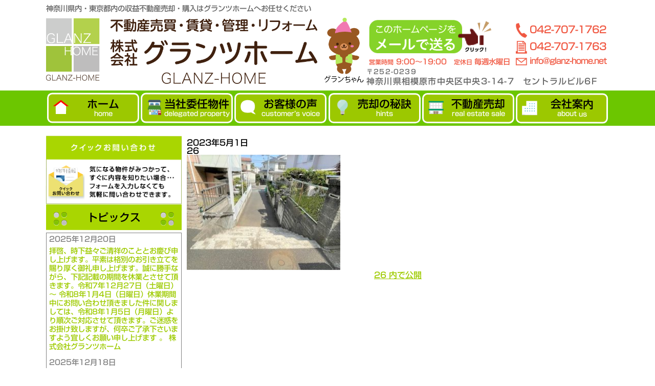

--- FILE ---
content_type: text/html; charset=UTF-8
request_url: https://www.glanz-home.net/26-4
body_size: 39587
content:
<!DOCTYPE html>
<html lang="ja">

<head>
    <meta http-equiv="X-UA-Compatible" content="IE=edge">
    <title>
        神奈川県内・東京都内の収益不動産売却・購入はグランツホームへお任せください         &raquo; Blog Archive
                 &raquo; 26    </title>
    <meta charset="utf-8">
    <meta name="description" content="神奈川県内・東京都内の収益不動産売却・購入はグランツホームへお任せください">
    <meta name="author" content="株式会社グランツホーム">
    <meta name="viewport" content="width=device-width, initial-scale=1.0, user-scalable=no, minimum-scale=1.0, maximum-scale=1.0" />
    <link href="favicon.ico" rel="shortcut icon" />
    <link href="apple-touch-icon.png" rel="apple-touch-icon">

<!--OGP-->
    <head prefix="og: http://ogp.me/ns# fb: http://ogp.me/ns/fb# website: http://ogp.me/ns/website#">
    <meta property="og:url" content="https://www.glanz-home.net/" />
    <meta property="og:type" content="website" />
    <meta property="og:title" content="株式会社グランツホーム" />
    <meta property="og:description" content="神奈川県内・東京都内の収益不動産売却・購入はグランツホームへお任せください" />
    <meta property="og:site_name" content="株式会社グランツホーム" />
    <meta property="og:image" content="https://www.glanz-home.net/images/ogp.png" />
<!--/OGP-->

    <!--css-->
    <link rel="stylesheet" href="https://www.glanz-home.net/wp/wp-content/themes/glanz/css/menu_style.css?1631084919">
    <link rel="stylesheet" href="https://www.glanz-home.net/wp/wp-content/themes/glanz/css/meanmenu.css?1631084920">
    <link rel="stylesheet" href="https://www.glanz-home.net/wp/wp-content/themes/glanz/reset.css?1496632635">
    <link rel="stylesheet" href="https://www.glanz-home.net/wp/wp-content/themes/glanz/smallsize.css?1711067700">
    <link rel="stylesheet" href="https://www.glanz-home.net/wp/wp-content/themes/glanz/design.css?1765423096">
    <link rel="stylesheet" href="https://www.glanz-home.net/wp/wp-content/themes/glanz/style.css?1738120113">

    <!--[if lt IE 9]>
<script src="//cdn.jsdelivr.net/html5shiv/3.7.2/html5shiv.min.js"></script>
<script src="//cdnjs.cloudflare.com/ajax/libs/respond.js/1.4.2/respond.min.js"></script>
<![endif]-->

<!--CDNでjQuery読み込む-->
<!--script src="https://code.jquery.com/jquery-2.2.4.min.js"integrity="sha256-BbhdlvQf/xTY9gja0Dq3HiwQF8LaCRTXxZKRutelT44="crossorigin="anonymous"></script-->
<script src="https://code.jquery.com/jquery-3.2.1.min.js"></script></script>

<script type="text/javascript">
    //$(window).load(function() {
	//	$('#gNav-inner').fadeIn(0);
    //});

    window.onload = function() {
  const spinner = document.getElementById('loading');

  // Add .loaded to .loading
  spinner.classList.add('loaded');
  }
</script>


<!--script type="text/javascript" src="https://ad117ng688.smartrelease.jp/glanz-home/wp-content/themes/glanz/js/burger.js" charset="UTF-8"></script-->
<script type="text/javascript">
$(function($){
	//メニューの表示状態保管用
	var state = false;
	//.bodyのスクロール位置
	var scrollpos = 0;
	//meanmenuの状態による表示制御
	function mm_control() {
		if($('.mean-nav .nav').is(':visible')) {
			//表示中
			if(state == false) {
				scrollpos = $(window).scrollTop();
				$('body').addClass('fixed').css({'top': -scrollpos});
				$('.mean-container').addClass('open');
				$('.mean-nav .mask').show();
				state = true;
			}
		} else {
			//非表示中
			if(state == true) {
				$('body').removeClass('fixed').css({'top': 0});
				window.scrollTo( 0 , scrollpos );
				$('.mean-container').removeClass('open');
				$('.mean-nav .mask').hide();
				state = false;
			}
		}
	}

	$('#gNav').meanmenu({
	    meanMenuContainer: "#header .h_nav", // メニューを表示させる位置
	    meanScreenWidth: "768"
	});
	$(document)
	.on('opend.meanmenu closed.meanmenu', function() {
		mm_control();
	})
	.on('touchend click', '.mean-bar .mask', function(e) {
		$('.mean-bar .meanmenu-reveal').trigger('click');
		return false;
	});
	//ウィンドウサイズ変更によるメニュー非表示時の制御
	$(window).on('resize', function() {
		mm_control();
	});
});
</script>

<script type="text/javascript" src="/wp/wp-content/themes/glanz/js/jquery.meanmenu.min.js" charset="UTF-8"></script>

    <!--電話番号のリンク無効化-->
    <meta name="format-detection" content="telephone=no">
    <!--script src="//kitchen.juicer.cc/?color=P4+CDkznVaQ=" async></script-->
    <link rel='dns-prefetch' href='//s0.wp.com' />
<link rel='dns-prefetch' href='//secure.gravatar.com' />
<link rel='dns-prefetch' href='//s.w.org' />
<link rel="alternate" type="application/rss+xml" title="神奈川県内・東京都内の収益不動産売却・購入はグランツホームへお任せください &raquo; 26 のコメントのフィード" href="https://www.glanz-home.net/feed/?attachment_id=9195" />
		<script type="text/javascript">
			window._wpemojiSettings = {"baseUrl":"https:\/\/s.w.org\/images\/core\/emoji\/2.2.1\/72x72\/","ext":".png","svgUrl":"https:\/\/s.w.org\/images\/core\/emoji\/2.2.1\/svg\/","svgExt":".svg","source":{"concatemoji":"https:\/\/www.glanz-home.net\/wp\/wp-includes\/js\/wp-emoji-release.min.js?ver=4.7.3"}};
			!function(a,b,c){function d(a){var b,c,d,e,f=String.fromCharCode;if(!k||!k.fillText)return!1;switch(k.clearRect(0,0,j.width,j.height),k.textBaseline="top",k.font="600 32px Arial",a){case"flag":return k.fillText(f(55356,56826,55356,56819),0,0),!(j.toDataURL().length<3e3)&&(k.clearRect(0,0,j.width,j.height),k.fillText(f(55356,57331,65039,8205,55356,57096),0,0),b=j.toDataURL(),k.clearRect(0,0,j.width,j.height),k.fillText(f(55356,57331,55356,57096),0,0),c=j.toDataURL(),b!==c);case"emoji4":return k.fillText(f(55357,56425,55356,57341,8205,55357,56507),0,0),d=j.toDataURL(),k.clearRect(0,0,j.width,j.height),k.fillText(f(55357,56425,55356,57341,55357,56507),0,0),e=j.toDataURL(),d!==e}return!1}function e(a){var c=b.createElement("script");c.src=a,c.defer=c.type="text/javascript",b.getElementsByTagName("head")[0].appendChild(c)}var f,g,h,i,j=b.createElement("canvas"),k=j.getContext&&j.getContext("2d");for(i=Array("flag","emoji4"),c.supports={everything:!0,everythingExceptFlag:!0},h=0;h<i.length;h++)c.supports[i[h]]=d(i[h]),c.supports.everything=c.supports.everything&&c.supports[i[h]],"flag"!==i[h]&&(c.supports.everythingExceptFlag=c.supports.everythingExceptFlag&&c.supports[i[h]]);c.supports.everythingExceptFlag=c.supports.everythingExceptFlag&&!c.supports.flag,c.DOMReady=!1,c.readyCallback=function(){c.DOMReady=!0},c.supports.everything||(g=function(){c.readyCallback()},b.addEventListener?(b.addEventListener("DOMContentLoaded",g,!1),a.addEventListener("load",g,!1)):(a.attachEvent("onload",g),b.attachEvent("onreadystatechange",function(){"complete"===b.readyState&&c.readyCallback()})),f=c.source||{},f.concatemoji?e(f.concatemoji):f.wpemoji&&f.twemoji&&(e(f.twemoji),e(f.wpemoji)))}(window,document,window._wpemojiSettings);
		</script>
		<style type="text/css">
img.wp-smiley,
img.emoji {
	display: inline !important;
	border: none !important;
	box-shadow: none !important;
	height: 1em !important;
	width: 1em !important;
	margin: 0 .07em !important;
	vertical-align: -0.1em !important;
	background: none !important;
	padding: 0 !important;
}
</style>
<link rel='stylesheet' id='contact-form-7-css'  href='https://www.glanz-home.net/wp/wp-content/plugins/contact-form-7/includes/css/styles.css?ver=4.7' type='text/css' media='all' />
<link rel='stylesheet' id='contact-form-7-confirm-css'  href='https://www.glanz-home.net/wp/wp-content/plugins/contact-form-7-add-confirm/includes/css/styles.css?ver=5.1' type='text/css' media='all' />
<link rel='stylesheet' id='jetpack-widget-social-icons-styles-css'  href='https://www.glanz-home.net/wp/wp-content/plugins/jetpack/modules/widgets/social-icons/social-icons.css?ver=20170506' type='text/css' media='all' />
<link rel='stylesheet' id='jetpack_css-css'  href='https://www.glanz-home.net/wp/wp-content/plugins/jetpack/css/jetpack.css?ver=6.2.1' type='text/css' media='all' />
<link rel='stylesheet' id='jquery.lightbox.min.css-css'  href='https://www.glanz-home.net/wp/wp-content/plugins/wp-jquery-lightbox/styles/lightbox.min.css?ver=1.4.6' type='text/css' media='all' />
<script type='text/javascript' src='https://www.glanz-home.net/wp/wp-includes/js/jquery/jquery.js?ver=1.12.4'></script>
<script type='text/javascript' src='https://www.glanz-home.net/wp/wp-includes/js/jquery/jquery-migrate.min.js?ver=1.4.1'></script>
<script type='text/javascript' src='https://www.glanz-home.net/wp/wp-content/plugins/liquid-rwd-plus/js/jquery.cookie.js?ver=4.7.3'></script>
<script type='text/javascript' src='https://www.glanz-home.net/wp/wp-content/plugins/liquid-rwd-plus/js/rwd.js?1555579933&#038;ver=4.7.3'></script>
<link rel='https://api.w.org/' href='https://www.glanz-home.net/wp-json/' />
<meta name="generator" content="WordPress 4.7.3" />
<link rel='shortlink' href='https://wp.me/a8HkYk-2oj' />
<link rel="alternate" type="application/json+oembed" href="https://www.glanz-home.net/wp-json/oembed/1.0/embed?url=https%3A%2F%2Fwww.glanz-home.net%2F26-4" />
<link rel="alternate" type="text/xml+oembed" href="https://www.glanz-home.net/wp-json/oembed/1.0/embed?url=https%3A%2F%2Fwww.glanz-home.net%2F26-4&#038;format=xml" />

<!-- Fudousan Plugin Ver.1.7.14 -->

<link rel='dns-prefetch' href='//v0.wordpress.com'/>
<style type='text/css'>img#wpstats{display:none}</style><style>.simplemap img{max-width:none !important;padding:0 !important;margin:0 !important;}.staticmap,.staticmap img{max-width:100% !important;height:auto !important;}.simplemap .simplemap-content{display:none;}</style>
<script>var google_map_api_key = "AIzaSyBNP_zzIFlTWr5mftMKElL9qol9M3DfDd8";</script>
<!-- Jetpack Open Graph Tags -->
<meta property="og:type" content="article" />
<meta property="og:title" content="26" />
<meta property="og:url" content="https://www.glanz-home.net/26-4" />
<meta property="og:description" content="詳しくは投稿をご覧ください。" />
<meta property="article:published_time" content="2023-05-01T02:27:59+00:00" />
<meta property="article:modified_time" content="2023-05-01T02:27:59+00:00" />
<meta property="og:site_name" content="神奈川県内・東京都内の収益不動産売却・購入はグランツホームへお任せください" />
<meta property="og:image" content="https://www.glanz-home.net/wp/wp-content/uploads/26-3.jpg" />
<meta property="og:locale" content="ja_JP" />
<meta name="twitter:text:title" content="26" />
<meta name="twitter:card" content="summary" />
<meta name="twitter:description" content="詳しくは投稿をご覧ください。" />

<!-- End Jetpack Open Graph Tags -->

    <!--fontawesome-->
    <link href="https://maxcdn.bootstrapcdn.com/font-awesome/4.7.0/css/font-awesome.min.css" rel="stylesheet" integrity="sha384-wvfXpqpZZVQGK6TAh5PVlGOfQNHSoD2xbE+QkPxCAFlNEevoEH3Sl0sibVcOQVnN" crossorigin="anonymous">

<!--テストサイト用のフォント-->
    <link href="https://use.fontawesome.com/releases/v5.6.1/css/all.css" rel="stylesheet">
    <script>
        (function(d) {
            var config = {
            kitId: 'hlg3oau',
            scriptTimeout: 3000,
            async: true
            },
            h=d.documentElement,t=setTimeout(function(){h.className=h.className.replace(/\bwf-loading\b/g,"")+" wf-inactive";},config.scriptTimeout),tk=d.createElement("script"),f=false,s=d.getElementsByTagName("script")[0],a;h.className+=" wf-loading";tk.src='https://use.typekit.net/'+config.kitId+'.js';tk.async=true;tk.onload=tk.onreadystatechange=function(){a=this.readyState;if(f||a&&a!="complete"&&a!="loaded")return;f=true;clearTimeout(t);try{Typekit.load(config)}catch(e){}};s.parentNode.insertBefore(tk,s)
        })(document);
    </script>
<!--テストサイト用のフォント-->


<style>
#gNav{
	/*display:none;*/
}
/* Loading Block */
#loading {
  width: 100vw;
  height: 100vh;
  transition: all 1s;
  /*background-color: #e0edb4;*/
    background-color: #fff;

  position: fixed;
  top: 0px;
  left: 0;
  z-index: 9999;
}
.spinner {
  width: 100px;
  height: 100px;
  margin: 300px auto;
  /*top: 0;
  bottom: 0;
  right: 0;
  left: 0;
  position: absolute;*/

  background-color: #c5da4f;
  border-radius: 100%;
  animation: sk-scaleout 2.0s infinite ease-in-out;
}
/* Loading Animation */
@keyframes sk-scaleout {
  0% {
    transform: scale(0);

  }100% {
    transform: scale(1);
    opacity: 0;
  }
}

/* Hide Loading Block */
.loaded {
  opacity: 0;
  visibility: hidden;
}
</style>


</head>


    <body class="26-4">

    <div id="loading">
  <div class="spinner"><!--img src="https://www.glanz-home.net/wp/wp-content/themes/glanz/images/loading.png" alt="株式会社グランツホーム"--></div>
</div>
        <header>
            <section class="header-contents">
                <p class="catchphase">神奈川県内・東京都内の収益不動産売却・購入はグランツホームへお任せください</p>
                <div class="flexbox">
                    <section class="pagetitle">
                        <h1><a href="/"><img src="https://www.glanz-home.net/wp/wp-content/themes/glanz/images/header-logo-min@2x.png" alt="株式会社グランツホーム"></a></h1>
                    </section>
                    <section class="header-tx-box">
                        <div class="flexbox">
                            <section class="eigyou-info-area">
                                <p><a href="mailto:?subject=株式会社グランツホーム公式ホームページへのURL&body=http://www.glanz-home.net/"><img src="https://www.glanz-home.net/wp/wp-content/themes/glanz/images/mailbtn-min@2x.gif" alt="このホームページをメールで送る"></a></p>
                                <p class="eigyou-time"><span class="small">営業時間</span> 9:00～19:00　<span class="small">定休日 </span>毎週水曜日</p>
                            </section>
                            <section class="contact-info">
                                <section class="contact-info-number">
                                    <p class="phoneNumber"><img src="https://www.glanz-home.net/wp/wp-content/themes/glanz/images/tel-min@2x.png"><a href="tel:0427071762">042-707-1762</a></p>
                                    <p><img src="https://www.glanz-home.net/wp/wp-content/themes/glanz/images/fax-min@2x.png"><a href="tel:0427071763">042-707-1763</a></p>
                                    <p class="mailaddress"><img src="https://www.glanz-home.net/wp/wp-content/themes/glanz/images/mail-min@2x.png"><a href="mailto:info@glanz-home.net?subject=ホームページからのお問い合わせ">info@glanz-home.net</a></p>
                                </section>
                            </section>
                        </div>
                        <p class="address m-tx"><span class="small">〒252-0239</span><br>神奈川県相模原市中央区中央3-14-7　セントラルビル6F</p>
                    </section>
                </div>
            </section>

            <div class="navi" id="sp_navi">
                <div id="header" class="p-2">
                    <div class="container mx-auto p-0">
                        <div id="h_top" class="container mx-auto row justify-content-between align-items-center p-0">
                            <!--div class="h_logo col-6 col-md-3 m-0 py-md-2 px-0 px-md-3">
                                <a href="/" class="d-block">
                                <img src="/assets/images/common/h-logo.png" alt="" class="img-fluid">
                                </a>
                            </div-->

                            <div class="h_nav col-md-9">
                                <nav id="gNav">
                                <ul class="nav contaoner mx-auto row row-cols-auto justify-content-around fw-bold" id="gNav-inner">
                                    <li class="text-center py-2 px-0 m-0 navi_item"><a href="/">HOME</a></li>
                                    <li class="text-center py-2 px-0 m-0 navi_item"><a href="/?bukken=jsearch&inin=1">弊社委任（売却物件）</a></li>
                                    <li class="text-center py-2 px-0 m-0 navi_item"><a href="https://www.hatomarksite.com/search/zentaku/agent/00071411915/bukken/rent/home" target="_blank">弊社管理（募集物件）</a></li>
                                    <li class="text-center py-2 px-0 m-0 navi_item"><a href="/customers_voice">お客様の声</a></li>
                                    <li class="text-center py-2 px-0 m-0 navi_item"><a href="/hiketsu">売却の秘訣(収益)</a></li>
                                    <!--li class="text-center py-2 px-0 m-0 navi_item"><a href="/sale">売却の相談</a></li-->
                                    <li class="text-center py-2 px-0 m-0 navi_item"><a href="/sale">不動産売却</a></li>
                                    <li class="text-center py-2 px-0 m-0 navi_item"><a href="/company">会社案内</a></li>
                                    <li class="text-center py-2 px-0 m-0 navi_item"><a href="/contact">お問い合わせ</a></li>
                                    <li class="text-center py-2 px-0 m-0 navi_item"><a href="https://www.facebook.com/%E6%A0%AA%E5%BC%8F%E4%BC%9A%E7%A4%BE%E3%82%B0%E3%83%A9%E3%83%B3%E3%83%84%E3%83%9B%E3%83%BC%E3%83%A0-1455585501159785/?ref=aymt_homepage_panel" target="_blank">Facebook</a></li>
                                    <li class="text-center py-2 px-0 m-0"><a href="https://page.line.me/hyh8935l" target="_blank">LINE&#64;</a></li>
                                </ul>
                                <div class="mask"></div>
                                </nav>
                            </div>
                        </div>
                    </div>
                </div>
            </div>



            <nav class="global-navi">
                <ul>
                    <li>
                        <a href="/">
                            <p class="navi-icon"><img src="https://www.glanz-home.net/wp/wp-content/themes/glanz/images/icon-home-min@2x.png"></p>
                            <p class="navi-text">ホーム<br><span>home</span></p>
                        </a>
                    </li>
                    <li>
                        <a href="/?bukken=jsearch&inin=1">
                            <p class="navi-icon"><img src="https://www.glanz-home.net/wp/wp-content/themes/glanz/images/icon-property.png"></p>
                            <p class="navi-text">
                                当社委任物件<br><span>delegated property</span></p>
                        </a>
                    </li>
                    <li>
                        <a href="/customers_voice">
                            <p class="navi-icon"><img src="https://www.glanz-home.net/wp/wp-content/themes/glanz/images/icon-voice-min@2x.png"></p>
                            <p class="navi-text">
                                お客様の声<br><span>customer’s voice</span></p>
                        </a>
                    </li>
                    <li id="hints">
                        <a href="/hiketsu">
                            <p class="navi-icon"><img src="https://www.glanz-home.net/wp/wp-content/themes/glanz/images/s32_f_object_19_0nbg.png"></p>
                            <p class="navi-text">売却の秘訣<br><span>hints</span></p>
                        </a>
                    </li>
                    <li id="hints">
                        <a href="/sale">
                            <p class="navi-icon"><img src="https://www.glanz-home.net/wp/wp-content/themes/glanz/images/baikyaku_icon.png"></p>
                            <p class="navi-text">不動産売却<br><span>real estate sale</span></p>
                        </a>
                    </li>
                    <li>
                        <a href="/company">
                            <p class="navi-icon"><img src="https://www.glanz-home.net/wp/wp-content/themes/glanz/images/icon-company-min@2x.png"></p>
                            <p class="navi-text">
                                会社案内<br><span>about us</span></p>
                        </a>
                    </li>

                    <!--li id="hints">
                        <a href="/hiketsu">
                            <p class="navi-icon"><img src="https://www.glanz-home.net/wp/wp-content/themes/glanz/images/s32_f_object_19_0nbg.png"></p>
                            <p class="navi-text">FaceBook</p>
                        </a>
                    </li>
                    <li id="hints">
                        <a href="/hiketsu">
                            <p class="navi-icon"><img src="https://www.glanz-home.net/wp/wp-content/themes/glanz/images/s32_f_object_19_0nbg.png"></p>
                            <p class="navi-text">LINE</p>
                        </a>
                    </li-->
                    <!--li id="hints">
                        <a href="/hiketsu">
                            <p class="navi-icon"><img src="https://www.glanz-home.net/wp/wp-content/themes/glanz/images/s32_f_object_19_0nbg.png"></p>
                            <p class="navi-text">売却の秘訣<br><span>hints</span></p>
                        </a>
                    </li-->
                    <!--li>
                        <a href="/sale">
                            <p class="navi-icon"><img src="https://www.glanz-home.net/wp/wp-content/themes/glanz/images/icon-sale-min.png"></p>
                            <p class="navi-text">
                            売却の相談<br><span>real estate sale </span></p>
                        </a>
                    </li-->


                </ul>
            </nav>

        </header>    <section class="main-contents">
       <article class="side-menu">
    <section class="side-banner-area">
        <ul>
            <li><img src="https://www.glanz-home.net/wp/wp-content/themes/glanz/images/side-quick.png" alt="クイックお問い合わせ"></li>
        </ul>
    </section>
        
		<section class="topics-box">
			<h3 class="bg-green-gra">トピックス</h3>
	<section class="topics-contents"><section class="topics-contents-item">
					<p class="publishdate">2025年12月20日</p>
					<p class="topics-title">拝啓、時下益々ご清祥のこととお慶び申し上げます。平素は格別のお引き立てを賜り厚く御礼申し上げます。誠に勝手ながら、下記記載の期間を休業とさせて頂きます。令和7年12月27日（土曜日）～ 令和8年1月4日（日曜日）休業期間中にお問い合わせ頂きました件に関しましては、令和8年1月5日（月曜日）より順次ご対応させて頂きます。ご迷惑をお掛け致しますが、何卒ご了承下さいますよう宜しくお願い申し上げます 。 株式会社グランツホーム</p>
					<p class="topics-type"></p>
				</section><section class="topics-contents-item">
					<p class="publishdate">2025年12月18日</p>
					<p class="topics-title">★価格変更★委任物件★中古戸建★リフォーム済★東京都町田市忠生3-4-27★5,680万円→5,000万円→4,650万円→4,200万円★</p>
					<p class="topics-type">ご売却物件募集キャンペーン</p>
				</section><section class="topics-contents-item">
					<p class="publishdate">2025年12月13日</p>
					<p class="topics-title">★委任物件★エステート中町★満室賃貸中になりました★更新等による賃料値上げで月額想定賃料合計が3,044,025円から3,253,010円に増えました★平成元年7月築★東京都町田市中町1-21-16★5億9,700万円★利回り6.11%➡利回り6.53%★</p>
					<p class="topics-type"></p>
				</section><section class="topics-contents-item">
					<p class="publishdate">2025年12月9日</p>
					<p class="topics-title">★初公開物件★委任物件★ユナイトANZENアリソン・ベッケル★1K×8部屋（ロフト有り）★8部屋中7部屋賃貸中★平成30年10月築★満室時の月額賃料443,000円・年額賃料5,316,000円★満室時の利回り7.10％★神奈川県横浜市鶴見区寛政町1-24★7,480万円★</p>
					<p class="topics-type">ご売却物件募集キャンペーン</p>
				</section><section class="topics-contents-item">
					<p class="publishdate">2025年9月12日</p>
					<p class="topics-title">★お客様の声を追加しました★収益中古アパート★エクセルコート相武台★神奈川県相模原市南区相武台1-22-8★7,980万円★</p>
					<p class="topics-type">ご売却物件募集キャンペーン</p>
				</section><section class="topics-contents-item">
					<p class="publishdate">2025年8月6日</p>
					<p class="topics-title">平素は格別のお引き立てを賜り厚く御礼申し上げます  誠に勝手ながら、下記記載の期間を休業とさせて頂きます 令和7年8月12日（火曜日）～令和7年8月17日（日曜日）休業期間中ご迷惑をお掛け致しますが、何卒ご了承下さいますよう宜しくお願い申し上げます  尚、弊社担当への個別連絡（携帯電話・メール・LINE）はご遠慮なくお気軽にご連絡くださいませ  株式会社グランツホーム</p>
					<p class="topics-type"></p>
				</section><section class="topics-contents-item">
					<p class="publishdate">2025年8月1日</p>
					<p class="topics-title">★価格変更★委任物件★中古戸建★リフォーム済★東京都町田市忠生3-4-27★5,680万円→5,000万円★</p>
					<p class="topics-type">ご売却物件募集キャンペーン</p>
				</section><section class="topics-contents-item">
					<p class="publishdate">2025年7月24日</p>
					<p class="topics-title">★初公開物件★委任物件★中古収益アパート★土地の広さ（38.67坪）建物の広さ（45.58坪）★神奈川県相模原市南区相武台1-22-8★7,980万円★</p>
					<p class="topics-type">ご売却物件募集キャンペーン</p>
				</section><section class="topics-contents-item">
					<p class="publishdate">2025年7月20日</p>
					<p class="topics-title">★お客様の声を追加しました★収益中古アパート★アレグレ相模原★神奈川県相模原市中央区すすきの町30-14★9,200万円★</p>
					<p class="topics-type">ご売却物件募集キャンペーン</p>
				</section><section class="topics-contents-item">
					<p class="publishdate">2025年6月25日</p>
					<p class="topics-title">★価格変更★委任物件★中古戸建★東京都町田市高ヶ坂2-13-4★1億1,980万円→1億1,000万円★</p>
					<p class="topics-type">ご売却物件募集キャンペーン</p>
				</section></section></section>    <section class="side-banner-area">
        <ul>
            <li>
                <a href="/?bukken=jsearch&inin=1"><img src="https://www.glanz-home.net/wp/wp-content/themes/glanz/images/side-inin2.jpg" alt="当社委任物件"></a>
            </li>
            <li>
                <a href="https://www.hatomarksite.com/search/zentaku/agent/00071411915/bukken/rent/home" target="_blank">
                    <img src="https://www.glanz-home.net/wp/wp-content/themes/glanz/images/side-kanri.jpg" alt="当社管理物件">
                    <p class="side-banner-kanri">現在約<span class="side-banner-kanri-num">500</span>室の賃貸管理を<br>お任せ頂いております<span class="side-banner-kanri-date"> (令和7年12月時点)</span></p>
                </a>
            </li>
            <li>
                <a href="/customers_voice"><img src="https://www.glanz-home.net/wp/wp-content/themes/glanz/images/side-voice.png" alt="お客様の声"></a>
            </li>
            <li>
                <a href="/hiketsu"><img src="https://www.glanz-home.net/wp/wp-content/themes/glanz/images/side-hiketsu.png" alt="家を早期売却するための秘訣"></a>
            </li>
            <li>
                <a href="/sale"><img src="https://www.glanz-home.net/wp/wp-content/themes/glanz/images/side-hudousan-min.png" alt="不動産売却"></a>
            </li>
            <!--li>
                <a href="/nagare"><img src="https://www.glanz-home.net/wp/wp-content/themes/glanz/images/side-nagare-min.png" alt="購入の流れ"></a>
            </li-->
            <li>
                <a href="/company"><img src="https://www.glanz-home.net/wp/wp-content/themes/glanz/images/side-annai.png" alt="店舗のご案内"></a>
            </li>
            <li>
                <a href="/campaing2018-02"><img src="https://www.glanz-home.net/wp/wp-content/themes/glanz/images/side-myhome-min.png" alt="マイホーム取得応援キャンペーン"></a>
            </li>

            <li>
                <a href="https://www.facebook.com/%E6%A0%AA%E5%BC%8F%E4%BC%9A%E7%A4%BE%E3%82%B0%E3%83%A9%E3%83%B3%E3%83%84%E3%83%9B%E3%83%BC%E3%83%A0-1455585501159785/?ref=aymt_homepage_panel" target="_blank"><img src="https://www.glanz-home.net/wp/wp-content/themes/glanz/images/side-fb-min.png" alt="facebookはこちら"></a>
            </li>
            <li>
                <a href="https://page.line.me/hyh8935l" target="_blank"><img src="https://www.glanz-home.net/wp/wp-content/themes/glanz/images/side-line.png" alt="LINE"></a>
            </li>
            <!--li>
<a href=""><img src="https://www.glanz-home.net/wp/wp-content/themes/glanz/images/side-fb-min.png" alt="facebookはこちら"></a>
</li-->
            <li>
                <img src="https://www.glanz-home.net/wp/wp-content/themes/glanz/images/side-glanchan3-min.png" alt="グランちゃん">
            </li>
        </ul>
    </section>
</article>        <article class="contents">
		
<article id="post-9195" class="post-9195 attachment type-attachment status-inherit hentry">
	<header class="entry-header">
		<h1 class="bukken-area-title"></h1>
		<p class="entry-date">2023年5月1日</p>
		<h2 class="entry-title">26</h2>	</header><!-- .entry-header -->

	<div class="entry-content">
		<p class="attachment"><a href='https://www.glanz-home.net/wp/wp-content/uploads/26-3.jpg' rel="lightbox[9195]"><img width="300" height="225" src="https://www.glanz-home.net/wp/wp-content/uploads/26-3-300x225.jpg" class="attachment-medium size-medium" alt="" srcset="https://www.glanz-home.net/wp/wp-content/uploads/26-3-300x225.jpg 300w, https://www.glanz-home.net/wp/wp-content/uploads/26-3.jpg 640w" sizes="(max-width: 300px) 100vw, 300px" /></a></p>
	</div><!-- .entry-content -->
</article><!-- #post-## -->

	<nav class="navigation post-navigation" role="navigation">
		<h2 class="screen-reader-text">　</h2>
		<div class="nav-links"><div class="nav-previous"><a href="https://www.glanz-home.net/26-4" rel="prev"><span class="post-title">26</span> <span class="meta-nav">内で公開</span></a></div></div>
	</nav>        </article>
    </section>
<footer class="bg-green-gra">
    <section class="footer-contents">
        <p class="description">神奈川県内・東京都内の収益不動産売却・購入は<br>グランツホームへお任せください</p>
        <p class="ft-att">弊社スタッフは宅地建物取引士の資格保有者です</p>
        <section class="footer-contents-list">
            <section class="footer-text">
                <nav>
                    <ul>
                        <li><a href="/">HOME</a></li>
                        <li><a href="/?bukken=jsearch&inin=1">弊社委任（売却物件）</a></li>
                        <li><a href="https://www.hatomarksite.com/search/zentaku/agent/00071411915/bukken/rent/home" target="_blank">弊社管理（募集物件）</a></li>
                        <li><a href="/customers_voice">お客様の声</a></li>
                        <li><a href="/hiketsu/">売却の秘訣</a></li>
                        <!--li><a href="/?bukken=jsearch">物件検索</a></li-->

                        <!--li><a href="https://www.glanz-home.net/archives/category/topics">トピックス</a></li-->
                        <!--li><a href="">スタッフ紹介</a></li-->
                        <!--li><a href="/nagare">購入の流れ</a></li-->
                        <!--li><a href="">不動産用語集</a></li-->
                        <!--li><a href="/recruit">求人情報</a></li-->
                        <!--li><a href="/link">リンク集</a></li-->
                        <li><a href="/sale">不動産売却</a></li>
                        <li><a href="/company">会社案内</a></li>
                        <li><a href="/contact">お問い合わせ</a></li>
                        <!--li><a href="/company#tenpo">店舗案内・地図</a></li-->
                        <li><a href="/policy">プライバシーポリシー</a></li>

                    </ul>
                </nav>
            </section>
        </section>
        <div class="f-sns-icon">
            <p>
                <a href="https://www.facebook.com/profile.php?id=100063453704965&ref=aymt_homepage_panel" target="_blank">
                    <i class="fab fa-facebook-square"></i>
                </a>
            </p>
            <p>
                <a href="https://page.line.me/hyh8935l" target="_blank">
                    <i class="fab fa-line"></i>
                </a>
            </p>
        </div>
        <section class="contact-kihon-area">
            <div class="contact-kihon-area-layout">
                <h5 class="shrink"><img class="w100" src="https://www.glanz-home.net/wp/wp-content/themes/glanz/images/footer-logotext-min.png"></h5>
                <h5 class="noshrink phoneNumber"><img src="https://www.glanz-home.net/wp/wp-content/themes/glanz/images/footer-tel-min.png"><a href="tel:0427071762">042-707-1762</a></h5>
            </div>
            <p class="address">〒252-0239 神奈川県相模原市中央区中央3-14-7　セントラルビル6F</p>
        </section>
        <p class="copyright">Copyright(c)
            2026            神奈川県内・東京都内の収益不動産売却・購入は<br>相模原市中央区中央の株式会社グランツホーム Co.,Ltd.</p>
    </section>
</footer>


		<script>
			var ajaxurl = "https://www.glanz-home.net/wp/wp-admin/admin-ajax.php";
		</script>
	<div id="nendebcopy">Fudousan Plugin Ver.1.7.14</div>
<!-- Fudousan Plugin Ver.1.7.14 -->
<!-- FUDOU CHOUMEI VERSION 1.1.0 -->
	<div style="display:none">
	</div>
<script type='text/javascript' src='https://www.glanz-home.net/wp/wp-content/plugins/contact-form-7/includes/js/jquery.form.min.js?ver=3.51.0-2014.06.20'></script>
<script type='text/javascript'>
/* <![CDATA[ */
var _wpcf7 = {"recaptcha":{"messages":{"empty":"\u3042\u306a\u305f\u304c\u30ed\u30dc\u30c3\u30c8\u3067\u306f\u306a\u3044\u3053\u3068\u3092\u8a3c\u660e\u3057\u3066\u304f\u3060\u3055\u3044\u3002"}}};
/* ]]> */
</script>
<script type='text/javascript' src='https://www.glanz-home.net/wp/wp-content/plugins/contact-form-7/includes/js/scripts.js?ver=4.7'></script>
<script type='text/javascript' src='https://www.glanz-home.net/wp/wp-content/plugins/contact-form-7-add-confirm/includes/js/scripts.js?ver=5.1'></script>
<script type='text/javascript' src='https://www.glanz-home.net/wp/wp-content/plugins/fudou/js/jquery.matchHeight-min.js?ver=4.7.3'></script>
<script type='text/javascript' src='https://www.glanz-home.net/wp/wp-content/plugins/fudou/js/jquery.flatheights.min.js?ver=4.7.3'></script>
<script type='text/javascript' src='https://s0.wp.com/wp-content/js/devicepx-jetpack.js?ver=202604'></script>
<script type='text/javascript' src='https://secure.gravatar.com/js/gprofiles.js?ver=2026Janaa'></script>
<script type='text/javascript'>
/* <![CDATA[ */
var WPGroHo = {"my_hash":""};
/* ]]> */
</script>
<script type='text/javascript' src='https://www.glanz-home.net/wp/wp-content/plugins/jetpack/modules/wpgroho.js?ver=4.7.3'></script>
<script type='text/javascript' src='https://www.glanz-home.net/wp/wp-content/plugins/fudou/js/util.min.js?ver=4.7.3'></script>
<script type='text/javascript' src='https://www.glanz-home.net/wp/wp-content/plugins/wp-jquery-lightbox/jquery.touchwipe.min.js?ver=1.4.6'></script>
<script type='text/javascript'>
/* <![CDATA[ */
var JQLBSettings = {"showTitle":"1","showCaption":"1","showNumbers":"1","fitToScreen":"0","resizeSpeed":"400","showDownload":"0","navbarOnTop":"0","marginSize":"0","slideshowSpeed":"4000","prevLinkTitle":"\u524d\u306e\u753b\u50cf","nextLinkTitle":"\u6b21\u306e\u753b\u50cf","closeTitle":"\u30ae\u30e3\u30e9\u30ea\u30fc\u3092\u9589\u3058\u308b","image":"\u753b\u50cf ","of":"\u306e","download":"\u30c0\u30a6\u30f3\u30ed\u30fc\u30c9","pause":"(\u30b9\u30e9\u30a4\u30c9\u30b7\u30e7\u30fc\u3092\u505c\u6b62\u3059\u308b)","play":"(\u30b9\u30e9\u30a4\u30c9\u30b7\u30e7\u30fc\u3092\u518d\u751f\u3059\u308b)"};
/* ]]> */
</script>
<script type='text/javascript' src='https://www.glanz-home.net/wp/wp-content/plugins/wp-jquery-lightbox/jquery.lightbox.min.js?ver=1.4.6'></script>
<script type='text/javascript' src='https://www.glanz-home.net/wp/wp-includes/js/wp-embed.min.js?ver=4.7.3'></script>
<script type='text/javascript' src='https://stats.wp.com/e-202604.js' async='async' defer='defer'></script>
<script type='text/javascript'>
	_stq = window._stq || [];
	_stq.push([ 'view', {v:'ext',j:'1:6.2.1',blog:'128539412',post:'9195',tz:'9',srv:'www.glanz-home.net'} ]);
	_stq.push([ 'clickTrackerInit', '128539412', '9195' ]);
</script>
</div>
<!--script src="//code.jquery.com/jquery-3.0.0.min.js"></script-->
<script type="text/javascript">
    jQuery(function() {
        jQuery(".header-access-map")
            .on("mouseover", function(e) {
                var img = jQuery(e.currentTarget);
                img.attr("src", "https://www.glanz-home.net/wp/wp-content/themes/glanz/images/map02-min.jpg");
            })
            .on("mouseout", function(e) {
                var img = jQuery(e.currentTarget);
                img.attr("src", "https://www.glanz-home.net/wp/wp-content/themes/glanz/images/map-min.png");
            });
    });
</script>

<script type="text/javascript" src="//code.typesquare.com/static/ZDbTe4IzCko%253D/ts106f.js" charset="utf-8"></script>
</body>

</html>

--- FILE ---
content_type: text/css
request_url: https://www.glanz-home.net/wp/wp-content/themes/glanz/css/menu_style.css?1631084919
body_size: 2480
content:
@charset "utf-8";
@import url('https://fonts.googleapis.com/css?family=Roboto:400,700');

/* ---------------------------------------------------------------------------------------------

　   HEADER

--------------------------------------------------------------------------------------------- */

#header {
  /*box-shadow: 0px 3px 15px rgba(0,0,0,0.2);*/
  z-index: 99;
  width: 100%;
  position: fixed;
  top: 0;
  left: 0;
}
#gNav a:hover {
  color: #999;
}
nav .sub-menu,.mean-container .mean-nav ul ul {
  background: #fff;
  background-image: linear-gradient(to top, #fff1eb 0%, #ace0f9 100%);
}
@media only screen and ( max-width : 768px ) {
    #header {
      padding: 10px 0;
      height: 60px;
    }
    .h_logo {
    /*  width: 200px;
      position: absolute;
      top: 8px;
      left: 10px;
      z-index: 100;*/
    }
    #gNav .nav {
      overflow-y: auto;
      height: 100vh;
    }
    nav li .fa {
      display: none;
    }

    #sp_navi li a:before {
      content: "\f144";
      font-family: fontAwesome;
      color: #fff;
      margin-right: 10px;
  }
}

@media print, screen and ( min-width : 769px ) {
  #gNav ul {
    position: relative;
    display: none;
  }
  #gNav li {
    position: relative;
  }
  #gNav li:last-child {
    margin-right: 0;
  }
  #gNav li i {
    font-size: 16px;
    margin-left: 5px;
  }
  #gNav .sub-menu {
    visibility: hidden;
    opacity: 0;
    z-index: 1;
    display: block;
    position: absolute;
    top: 50px;
    left: 50%;
    margin-left: -100px;
    width: 200px;
    -webkit-transition: all .2s ease;
    transition: all .2s ease;
  }
  #gNav .sub-menu a {
    padding: 10px;
    display: block;
    border-bottom: none;
    padding: 20px;
    line-height: 1.2em;
  }
  #gNav .sub-menu a:hover:after {
    content: none;
  }
  #gNav .sub-menu li {
    display: block;
    font-size: 16px;
    padding: 0;
    margin: 0;
  }
  #gNav .sub-menu li:last-child {
    border-bottom: none;
  }
  #gNav ul > li:hover {
    -webkit-transition: all .5s;
    transition: all .5s;
  }
  #gNav ul > li:hover a,#gNav .current-menu-item a,#gNav .current-menu-parent a {
    color: #bfd0ff;
  }
  #gNav li:hover ul.sub-menu {
    top: 60px;
    visibility: visible;
    opacity: 1;
    z-index: 9999;
  }
  #gNav li ul li:after {
    content: none;
  }
 #gNav li:hover ul.sub-menu a {
    color: #111;
  }
  #gNav .sub-menu li a:hover {
    background: #fff;
  }
  #gNav .contact_btn a:hover {
    color: #fff;
  }
}




--- FILE ---
content_type: text/css
request_url: https://www.glanz-home.net/wp/wp-content/themes/glanz/smallsize.css?1711067700
body_size: 42360
content:
@charset "UTF-8";
@media screen and (max-width:1099px) {
    header {
        width: 100%;
        border-bottom: 1px solid #ccc
    }
    .catchphase {
        margin: 10px 0;
        text-align: center;
        font-size: 0.9rem;
        color: #666666
    }
    .flexbox {
        display: -webkit-box;
        display: -ms-flexbox;
        display: -webkit-flex;
        display: flex;
    }
    header .flexbox {
        margin-bottom: 5px;
        justify-content: center;
        align-items: center;
    }
    .flexbox .pagetitle {
        flex-basis: 60%;
        flex-grow: 0;
        flex-shrink: 0;
    }
    .contact-info-number img {
        width: 1.5rem;
        height: auto;
        margin-right: 5px;
        vertical-align: middle;
    }
    .flexbox .pagetitle img {
        width: 90%;
        height: auto;
    }
    .contact-info {
        -webkit-flex: 1 0 auto;
        flex: 0 0 auto
    }

    .price-attention {
        font-size: 1rem;
        color: red;
        text-align: right;
        margin-bottom: 5px;
    }
    .eigyou-info-area {
        display: none
    }
    .otoiawase {
        font-size: 0.8rem;
        font-weight: 900;
        width: 90px;
        border: 2px solid #000;
        background-color: #fff;
        border-radius: 10px;
        padding: 8px
    }
    .eigyou-time {
        color: #F05842;
        font-weight: 900;
        font-size: 0.9rem
    }
    .eigyou-time .small {
        font-size: smaller
    }
    .contact-info-number {
        color: #F05842;
        font-size: 1.2rem
    }
    .contact-info-number p {
        font-size: 1.5rem;
    }
    .contact-info-number p a {
        color: #F05842
    }
    header .address {
        display: none
    }
    .global-navi {
        background-color: #6CC600;
        padding: 3px 0;
    }
    .navi-icon img {
        width: 40px;
        height: auto;
        margin-bottom: 5px
    }
    .global-navi .navi-text {
        -webkit-flex: 1 1 70%;
        flex: 1 1 70%;
        line-height: 0.8;
        text-align: center
    }
    .global-navi ul {
        display: flex;
        flex-wrap: nowrap;
        justify-content: center
    }
    .global-navi ul li {
        flex-basis: 16%;
        flex-grow: 0;
        flex-shrink: 0;
        text-align: center;
        margin: 3px
    }
    .global-navi ul li a {
        display: block;
        border: 3px solid #fff;
        border-radius: 10px;
        background-color: #9CC800;
        padding: 5px 0;
        box-sizing: border-box;
    }
    .global-navi ul li span {
        font-size: small;
        color: #fff
    }
    .metaslider .slides img {
        zoom: 1
    }
    input[type="text"],
    input[type="submit"] {
        -webkit-appearance: none
    }
    .search-category {
        width: 100%;
        margin: 3px auto;
        text-align: center
    }
    .search-category h2 {
        width: 80%;
        margin: 0 auto
    }
    .search-category h2 img {
        width: 100%;
    }
    .category-list {
        width: 100%;
        background-image: url(https://www.glanz-home.net/wp/wp-content/themes/glanz/images/category-bg.gif);
        background-repeat: repeat-x;
        background-position: center
    }
    .category-list ul {
        max-width: 100%;
        margin: 0 auto;
        display: -webkit-box;
        display: -ms-flexbox;
        display: -webkit-flex;
        display: flex;
        flex-wrap: wrap;
        justify-content: center
    }
    .category-list ul li {
        box-sizing: border-box;
        width: 20%
    }
    .category-list ul li:last-child {
        margin: 0
    }
    .category-list img {
        width: 100%
    }
    .main-contents {
        width: 100%;
        display: flex;
        flex-wrap: wrap-reverse
    }
    .side-menu {
        width: 100%;
        padding: 10px
    }
    .search-box {
        width: 100%;
    }
    .search-box h2 {
        width: 50%;
        margin: 0 auto;
        position: relative;
        top: -20px
    }
    .search-box h2 img {
        width: 100%
    }
    .search-box p {
        text-align: center;
        font-weight: 900;
        font-size: 0.8rem
    }
    .side-menu form {
        position: relative;
        top: -20px;
        text-align: center
    }
    .search-textbox {
        width: 95%;
        height: 40px;
        border-style: none;
        font-size: 1rem
    }
    .search-button {
        margin-top: 10px;
        font-size: 1.2rem;
        width: 95%;
        height: 40px;
        color: #fff;
        background-color: #1A8700;
        border-radius: 5px;
        border-style: none
    }
    .topics-box {
        width: 100%
    }
    .topics-box h3 {
        width: 100%;
        text-align: center;
        font-size: 1.3rem;
        padding: 15px 0
    }
    .topics-box h3:before {
        content: url(https://www.glanz-home.net/wp/wp-content/themes/glanz/images/dot-left-min.png);
        float: left;
        margin-left: 15px
    }
    .topics-box h3:after {
        content: url(https://www.glanz-home.net/wp/wp-content/themes/glanz/images/dot-right-min.png);
        float: right;
        margin-right: 15px
    }
    .topics-contents {
        background-color: #fff;
        padding: 10px;
        border: 1px solid #808080;
        height: 500px;
        overflow: scroll
    }
    .topics-contents-item {
        margin-bottom: 1.5rem
    }
    .topics-contents-item p {
        color: #808080
    }
    .topics-contents-item a {
        color: #9ECB00;
        text-decoration: underline;
        font-weight: 600
    }
    .topics-contents-item .topics-title {
        color: #9ECB00;
        margin: 0.4rem 0;
        line-height: 1.2
    }
    .topics-contents-item a:hover {
        color: #1A8700
    }
    .side-banner-area {
        display: none
    }
    .contents {
        width: 100%
    }
    .title-box {
        width: 100%;
        padding-bottom: 4rem;
        margin-bottom: 0.5rem;
        background-repeat: no-repeat;
        background-size: cover
    }
    .title-box img {
        display: none
    }
    .ranking-ikkodate > .title-box {
        background-image: url(https://www.glanz-home.net/wp/wp-content/themes/glanz/images/title-ikkodate.png)
    }
    .ranking-tochi > .title-box {
        background-image: url(https://www.glanz-home.net/wp/wp-content/themes/glanz/images/title-tochi.png)
    }
    .ranking-mansion > .title-box {
        background-image: url(https://www.glanz-home.net/wp/wp-content/themes/glanz/images/title-mansion.png)
    }
    .ranking-naruse > .title-box {
        background-image: url(https://www.glanz-home.net/wp/wp-content/themes/glanz/images/title-naruse.png)
    }
    .title-box a {
        float: right;
        display: block
    }
    .ranking-contents-box {
        width: 100%;
        padding-bottom: 20px;
        margin-bottom: 10px;
        border-bottom: 2px dotted #ccc;
        display: -webkit-box;
        display: -ms-flexbox;
        display: -webkit-flex;
        display: flex;
        justify-content: space-between;
        -ms-flex-wrap: wrap;
        -webkit-flex-wrap: wrap;
        flex-wrap: wrap
    }
    .rank {
        width: 32%;
        max-width: 32%;
        border: 1px solid #ccc;
        margin-bottom: 0.5em;
        -webkit-flex: 0 0 32%;
        flex: 0 0 32%
    }
    .rank .layout {
        display: -webkit-box;
        display: -ms-flexbox;
        display: -webkit-flex;
        display: flex;
        padding: 0 3px 0 0
    }
    .rank h3 {
        flex: 0 1 20%;
        flex-grow: 0;
        flex-shrink: 1;
        flex-basis: 20%
    }
    .rank h3 img {
        width: 100%
    }
    .rank .layout a {
        flex: 1 1 100%;
        flex-shrink: 1;
        flex-grow: 1;
        flex-basis: 100%;
        min-height: 165px;
        overflow: hidden
    }
    .rank > p {
        margin-bottom: 10px;
        width: 98%;
        margin-left: 5px
    }
    .rank > .item-price {
        font-size: 0.5rem;
        font-weight: bold
    }
    .rank > .item-price.seiyaku,
    .rank > .item-price span {
        font-size: 1.5rem
    }
    .rank > .item-text {
        height: 3rem;
        overflow: hidden;
        display:-webkit-box;
        -webkit-line-clamp: 3;
        -webkit-box-orient: vertical;
        word-break: break-all;
    }
    .rank > .item-tag-area {
        margin-right: 5px
    }
    .rank .tag {
        font-size: 14px;
        padding: 5px 0
    }
    .rank .tag.small {
        font-size: 12px;
        line-height: 1.2
    }
    .rank .tag.smaller {
        font-size: 10px;
        line-height: 1.4
    }
    .rank .item-thumbnail {
        display: block;
        width: 100%
    }
    .item-price {
        clear: both;
        color: red;
        margin-bottom: 5px
    }
    .item-price.seiyaku {
        text-align: center;
    }
    .bukken-box .item-price.seiyaku,
    .item-price span {
        font-size: 2rem
    }
    .item-price-monthly {
        font-size: 1.5rem
    }
    .color-blue {
        color: #2E3191
    }
    .item-type {
        color: #9FC33B
    }
    .item-address {
        color: #2E3191
    }
    .bukken-detail-box .item-address {
        text-align: center;
        padding: 5px 0
    }
    .tag {
        display: inline-block;
        width: 85px;
        text-align: center;
        border-radius: 6px;
        padding: 3px;
        color: #fff;
        font-weight: 900;
        margin: 0 2px 10px;
        -webkit-flex: 1 1 30%;
        flex: 1 1 30%;
        text-shadow: 0 0 1px black;
    }
    .osusume {
        background-color: #F6921E
    }
    .genchi {
        background-color: #B3D14C
    }
    .ekichika {
        background-color: #0071BB
    }
    .kaimono {
        background-color: #9adfff
    }
    .nesagari {
        background-color: #736357
    }
    .bunjo {
        background-color: #c38cd2
    }
    .kouen {
        background-color: #1a8700
    }
    .reform {
        background-color: #ec86ce
    }
    .senyouniwa {
        background-color: #79d000
    }
    .sarachi {
        background-color: #985822
    }
    .isfull {
        background-color: #ff0000
    }
    .highyield {
        background-color: #ffc107
    }
    .newly {
        background-color: #8cff8c
    }
    .isempty {
        background-color: #bdd4ff
    }
    .bukken-text-box .item-text {
        color: #808080;
        height: 3.5rem;
        overflow: hidden;
        line-break: anywhere;
    }
    .detail-button,
    .contact-button {
        width: 100%;
        display: block;
        text-align: center;
        padding: 15px 0;
        text-shadow: 1px 1px 3px #fff
    }
    .detail-button:hover,
    .contact-button:hover {
        opacity: 0.5
    }
    .detail-button:after,
    .contact-button:after {
        content: url(https://www.glanz-home.net/wp/wp-content/themes/glanz/images/link-cursor.png);
        zoom: .5;
        float: right;
        margin-right: 10px;
        margin-top:8px
    }
    .detail-button {
        background-image: -webkit-gradient(linear, 0 0, 0 76, from(#d3d0d1), color-stop(0.026, #f5f5f5), color-stop(0.486, #d2d3d5));
        background-image: -webkit-linear-gradient(#d3d0d1, #f5f5f5 2.6%, #d2d3d5 48.6%);
        background-image: -moz-linear-gradient(#d3d0d1, #f5f5f5 2.6%, #d2d3d5 48.6%);
        background-image: -o-linear-gradient(#d3d0d1, #f5f5f5 2.6%, #d2d3d5 48.6%);
        background-image: linear-gradient(#d3d0d1, #f5f5f5 2.6%, #d2d3d5 48.6%)
    }
    .contact-button {
        background-image: -webkit-gradient(linear, 0 0, 0 76, color-stop(0.026, #f0f6d7), color-stop(0.486, #c5da4f));
        background-image: -webkit-linear-gradient(#f0f6d7 2.6%, #c5da4f 48.6%);
        background-image: -moz-linear-gradient(#f0f6d7 2.6%, #c5da4f 48.6%);
        background-image: -o-linear-gradient(#f0f6d7 2.6%, #c5da4f 48.6%);
        background-image: linear-gradient(#f0f6d7 2.6%, #c5da4f 48.6%)
    }
    .customers-voice {
        width: 95%;
        padding: 10px
    }
    .customers-voice h3,
    .customers-voice h3 img {
        width: 100%;
    }
    .order {
        background-color: #9ECB00
    }
    .mansion {
        background-color: #87D6FA
    }
    .voice {
        display: -webkit-box;
        display: -ms-flexbox;
        display: -webkit-flex;
        display: flex;
        /* margin-bottom: 10px; */
        margin: 5px;
        padding: 10px;
        border: 1px solid #ccc;
        border-radius: 10px;
    }
    .voice figure {
        flex: 0 1 40%;
        flex-basis: 40%;
        flex-grow: 0;
        flex-shrink: 1;
    }
    .voice img {
        width: 100%;
    }
    .voice-contents-box {
        margin-left: 30px;
        font-weight: bold;
        flex: 1 1 100%
    }
    .voice-contents-box > hr {
        border-top: 1px dotted #ccc
    }
    .voice-user-name {
        display: inline-block;
    }
    .voice-user-text {
        color: #808080
    }
    footer {
        width: 100%;
        padding: 5px 0;
        color: #fff
    }
    .footer-contents {
        max-width: 1100px;
        margin: 0 auto
    }
    .footer-contents > p:first-child {
        font-size: 0.8rem;
        text-align: center
    }
    .footer-contents-list {
        display: block;
    }
    .footer-text {
        width: 90%;
        margin: 0 auto
    }
    .footer-text li {
        display: inline-block;
        margin: 10px 0;
        text-indent: 10px;
        padding: 0 5px;
        font-weight: bold
    }
    .footer-text li::before {
        display: block;
        content: "";
        position: absolute;
        top: 50%;
        left: 0;
        width: 0;
        height: 0;
        margin-top: -5px;
        border: 5px solid transparent;
        border-left: 5px solid #fff
    }
    .footer-text li a {
        text-decoration: underline;
        color: #fff
    }
    .footer-text li a:hover {
        text-decoration: none
    }
    .footer-contents .description,
    .footer-contents .copyright {
        color: #40210f
    }
    .contact-kihon-area-layout {
        text-align: center
    }
    .contact-kihon-area-layout .shrink {
        width: 50%;
    }
    .contact-kihon-area-layout .shrink img {
        width: 100%;
    }
    .contact-kihon-area h4,
    .contact-kihon-area h5 {
        display: inline-block;
        vertical-align: middle;
        margin-right: 10px
    }
    .contact-kihon-area h5 {
        font-size: 2.5rem
    }
    .contact-kihon-area h5 img {
        margin-right: 10px;
        width: 20px
    }
    .contact-kihon-area p {
        text-align: center;
        margin: 10px 0 30px 0
    }
    .footer-image {
        text-align: center;
        white-space: nowrap
    }
    .footer-image img {
        display: inline-block;
        width: 200px;
        border: 2px solid #fff
    }

    .ft-att {
    text-align:  center;
    font-size: 0.8rem;
    margin: 10px 0;
    color: #ffffff;
    background-color: #9ecb00;
    padding: 1% 0;
}
    .copyright {
        color: #fff;
        text-align: center;
        font-weight: bold;
        margin: 0 auto;
        line-height: 1.2
    }

    .copyright br{
        display: block
    }
    .chiiki-nav a:hover {
        opacity: 0.5
    }
    .chiiki-nav span {
        font-size: 1.3rem
    }
    .bukken-area-title {
        width: 100%;
        padding: 5px 10px;
        margin-bottom: 5px;
        box-sizing: border-box;
    }
    .bukken-box {
        width: 95%;
        margin: 15px auto;
        padding: 5px;
        border: 1px solid #808080;
        display: -webkit-box;
        display: -ms-flexbox;
        display: -webkit-flex;
        display: flex;
        -ms-flex-wrap: wrap;
        -webkit-flex-wrap: wrap;
        flex-wrap: wrap
    }
    .bukken-box .item-tag-area {
        margin-right: 10px
    }
    .bukken-box .img-area {
        padding: 10px
    }
    .bukken-image-box {
        width: 48%;
        float: left;
        display: -webkit-box;
        display: -ms-flexbox;
        display: -webkit-flex;
        display: flex;
        -webkit-box-direction: column;
        -webkit-flex-direction: column;
        flex-direction: column;
        -webkit-flex: 1 1 48%;
        flex: 1 1 48%
    }
    .bukken-image-box-layout {
        -webkit-flex: 1 0 auto;
        flex: 1 0 auto;
        display: -webkit-box;
        display: -ms-flexbox;
        display: -webkit-flex;
        display: flex;
        height: 0%
    }
    .bukken-image-box-layout .icon-area {
        -webkit-flex: 0 0 20%;
        flex: 0 0 20%;
        width: 20%
    }
    .bukken-image-box-layout img {
        width: 100%;
        zoom: 1;
        height: auto
    }
    .bukken-text-box {
        width: 52%;
        line-height: 1.2
    }
    .bukken-btn-area {
        clear: both;
        margin: 0 auto;
        text-align: center;
        -webkit-flex: 1 1 100%;
        flex: 1 1 100%
    }
    .bukken-btn-area li {
        display: inline-block;
        width: 45%;
        margin: 5px
    }
    .list-page-btn {
        display: block;
        padding: 10px;
        border: 1px solid #ccc
    }
    .list-page-btn:after {
        content: url(https://www.glanz-home.net/wp/wp-content/themes/glanz/images/link-cursor.png);
        zoom: .5;
        float: right;
        margin-right: 10px
    }
    .list-page-btn:hover {
        opacity: 0.8
    }
    .item-tag-area {
        text-align: center;
        -webkit-flex: 0 0 auto;
        flex: 0 0 auto;
        display: -webkit-box;
        display: -ms-flexbox;
        display: -webkit-flex;
        display: flex;
        -webkit-justify-content: space-around;
        justify-content: space-around
    }
    .bx-message {
        width: 100%;
        padding: 10px 30px
    }
    .bx-message h4 {
        font-size: 2rem;
        margin-bottom: 30px
    }
    .bx-message p {
        font-size: 1.5rem;
        line-height: 1
    }
    .profile {
        width: 100%;
        text-align: right
    }
    .bx-company {
        width: 100%;
        font-size: 1.2rem
    }
    .basic-table {
        border: 1px solid #3D4F00;
        width: 100%;
        font-size: 1rem
    }
    /*.basic-table tr:nth-child(odd) {*/
    .basic-table tr.bg-green {
        background-color: #D6F29B;
        border-bottom: 1px solid #6F8E00
    }
    /*.basic-table tr:nth-child(even) {*/
    .basic-table tr.bg-white {
        background-color: #fff;
        border-bottom: 1px solid #6F8E00
    }
    .basic-table td {
        border-right: 1px solid #6F8E00;
        vertical-align: middle
    }
    .basic-table td {
        padding: 20px
    }
    .basic-table li {
        margin-bottom: 5px
    }
    .phototop-box {
        display: -webkit-box;
        display: -ms-flexbox;
        display: -webkit-flex;
        display: flex;
        flex-wrap: wrap
    }
    .phototop-v-box {
        width: 100%
    }
    .bx-access {
        width: 100%;
        font-size: 1.2rem;
        padding: 10px
    }
    .bx-access h4 {
        font-size: 1rem;
        margin: 10px 0;
        color: #EC1C24;
    }
    .access-detail hr {
        border-top: 2px dotted #ccc
    }
    .access-detail {
        display: -webkit-box;
        display: -ms-flexbox;
        display: -webkit-flex;
        display: flex
    }
    .routebox {
        display: -webkit-box;
        display: -ms-flexbox;
        display: -webkit-flex;
        display: flex;
        justify-content: space-between
    }
    .route {
        width: 304px;
        display: block;
        padding: 10px
    }
    .route p {
        font-size: 0.5rem
    }
    .route > img {
        width: 100%;
        margin: 0 auto
    }
    .route .flexbox {
        align-items: flex-start
    }
    .route .flexbox img {
        width: 20px
    }
    .left {
        flex: 0 0 auto
    }
    .right {
        text-align: center;
        font-size: 1rem
    }
    .right img {
        width: 100%
    }
    .accessmap-img {
        text-align: center;
        margin-bottom: 30px
    }
    .accessmap-img img {
        width: 100%
    }
    .access-googlemap {
        margin: 0 auto;
        width: 100%;
        border: 2px solid #ccc
    }
    .bx-tenpo {
        width: 100%;
        padding: 15px;
        font-size: 1rem;
        background-image: url(https://www.glanz-home.net/wp/wp-content/themes/glanz/images/bg-ph.gif)
    }
    .bx-tenpo img {
        border: 5px solid #fff;
        box-sizing: border-box;
        width: 100%
    }
    .bx-tenpo figcaption {
        font-weight: 900;
        color: #42210B
    }
    .photo-top img {
        width: 100%;
        height: auto
    }
    .photo-top {
        margin: 0 auto;
        width: 100%;
        overflow: hidden;
        padding-bottom: 10px;
        display: -webkit-box;
        display: -ms-flexbox;
        display: -webkit-flex;
        display: flex
    }
    .phototop-large {
        width: 100%;
        flex: 1 1 auto
    }
    .photo-top .v-layout {
        display: -webkit-box;
        display: -ms-flexbox;
        display: -webkit-flex;
        display: flex;
        -webkit-box-direction: column;
        -webkit-flex-direction: column;
        flex-direction: column;
        margin: 0 23px 0 28px
    }
    .photo-top .v-layout figure:first-child {
        margin-top: 0
    }
    .phpto-top .v-layout img {
        margin: 10px 0 5px 0
    }
    .photo-bottom ul {
        width: 100%
    }
    .bx-sitemap h3,
    .bx-sitemap h3 img {
        width: 100%;
    }
    .bx-sitemap {
        width: 95%;
        padding: 10px;
        font-size: 1rem;
        line-height: 1.5
    }
    .bx-sitemap p {
        margin-bottom: 5px
    }
    .sitemap-contents {
        padding: 10px
    }
    .sitemap-contents ul {
        margin-left: 50px;
        margin-bottom: 30px
    }
    .sitemap-contents li {
        margin: 10px;
        list-style-type: disc
    }
    .link-detail {
        margin-left: 15px
    }
    .sitemap-contents a {
        text-decoration: underline
    }
    .sitemap-contents a:hover {
        text-decoration: underline;
        color: #D7F910
    }
    .bx-policy {
        width: 95%;
        padding: 10px;
        font-size: 1rem;
        line-height: 1.5
    }
    .bx-policy h3,
    .bx-policy h3 img {
        width: 100%;
    }
    .bx-policy p {
        margin-bottom: 15px
    }
    .bx-policy h4 {
        font-size: 1.5rem;
        margin: 0
    }
    .bx-policy hr {
        margin: 0;
        border: none;
        background: url(https://www.glanz-home.net/wp/wp-content/themes/glanz/images/hr-dot.png) no-repeat;
        height: 35px
    }
    .bx-nagare {
        width: 95%;
        padding: 10px;
        font-size: 1rem;
        line-height: 1.5;
        color: #42210B
    }
    .bx-nagare h3 img,
    .bx-nagare h3,
    .bx-nagare h4,
    .bx-nagare h4 img {
        width: 100%
    }
    .bx-nagare section {
        padding-bottom: 30px
    }
    .st1-image img {
        display: none
    }
    .st1 span {
        font-size: 1rem
    }
    .st1 table {
        width: 100%;
    }
    .st1 table td {
        padding: 10px;
        display: block
    }
    .st1 table th {
        display: block;
        width: 100%
    }
    .g1 {
        background-color: #9ECB00
    }
    .g2 {
        background-color: #88C500
    }
    .st1 table tr:nth-child(odd) {
        background-color: #D6F29B
    }
    .st1 table tr:nth-child(even) {
        background-color: #fff
    }
    .nagare-bunki {
        text-align: center
    }
    .nagare-bunki section {
        display: -webkit-box;
        display: -ms-flexbox;
        display: -webkit-flex;
        display: flex;
        justify-content: space-around
    }
    .nagare-bunki a:hover {
        opacity: 0.8
    }
    .st6-t .c-re,
    .st6-j .c-re {
        font-size: 1.5rem;
        font-weight: 900
    }
    .bukken-detail-title {
        background: url(https://www.glanz-home.net/wp/wp-content/themes/glanz/images/detail-header.png) no-repeat;
        background-size: contain;
        padding: 5px 0;
        text-indent: 1.5rem;
        font-size: 0.8rem;
        margin: 5px;
    }
    .bukken-detail-box {
        border: 1px solid #808080;
        padding: 0 10px
    }
    .detail-top {
        margin-bottom: 15px;
        overflow: hidden
    }
    .detail-top p {
        font-size: 1.3rem
    }
    .detail-top .item-price.seiyaku {
        text-align: center;
    }
    .detail-top .item-price.seiyaku > br {
        display: none;
    }
    .summary {
        width: 27%
    }
    .detail-img-area {
        width: 100%;
        max-width: 73%;
        text-align: center
    }
    .detail-img-area img {
        max-width: 100%;
        max-height: 440px
    }
    .summary > .icon {
        max-width: 80px;
        margin: 0 20px 0 0
    }
    .summary > .item-address {
        font-size: 1.4rem;
        line-height: 1.2
    }
    .summary > .item-address > .small {
        font-size: 0.9rem
    }
    .summary > .item-price span,
    .summary > p .item-price-monthly {
        font-size: 1.2rem;
        line-height: 1.2
    }
    .summary > .item-tag-area {
        width: 100%;
        -webkit-box-direction: column;
        -webkit-flex-direction: column;
        flex-direction: column
    }
    .summary > .item-tag-area .tag {
        width: auto;
        display: block;
        margin: 3px 10px 3px 0;
        padding: 7px;
        -webkit-flex: 1 1 auto;
        flex: 1 1 auto
    }
    .detail-thumbnail {
        max-width: 100%;
        margin: 15px 0
    }
    .hensai {
        text-align: center;
        margin-bottom: 5px
    }
    .thumb {
        display: -webkit-box;
        display: -ms-flexbox;
        display: -webkit-flex;
        display: flex;
        -ms-flex-wrap: wrap;
        -webkit-flex-wrap: wrap;
        flex-wrap: wrap
    }
    .thumb li {
        display: inline-block;
        margin: 2px;
        -webkit-flex: 0 0 12%;
        flex: 0 0 12%
    }
    .thumb li img {
        width: 100%;
        height: auto;
        zoom: 1
    }
    .detail-text {
        color: #42210B;
        margin-bottom: 10px
    }
    .detail-table-area {
        width: 100%;
        background-color: #fff;
        margin-bottom: 30px
    }
    .detail-table-area tr:nth-child(even) {
        background-color: #D6F29B
    }
    .detail-table-area tr:nth-child(odd) {
        background-color: #fff
    }
    .detail-table-area td:nth-child(even) {
        background-color: #fff
    }
    .detail-table-area td {
        padding: 3px;
        border: 1px solid #6F8E00;
        vertical-align: middle;
        font-size: 0.8rem
    }
    .detail-map {
        margin-bottom: 30px
    }
    .detail-attention {
        color: #666666;
        margin-bottom: 30px
    }
    .detail-btn-area {
        display: -webkit-box;
        display: -ms-flexbox;
        display: -webkit-flex;
        display: flex;
        justify-content: center;
        margin: 15px 0
    }
    .detail-btn-area a {
        text-align: center;
        width: 60%;
        display: block;
        border: 1px solid #808080;
        padding: 40px 10px;
        font-weight: bold;
        font-size: 2rem;
        color: #fff
    }
    .detail-btn-area a:after {
        content: url(https://www.glanz-home.net/wp/wp-content/themes/glanz/images/link-cursor-wh.png);
        float: right;
        margin-right: 10px
    }
    .page-title-image,
    .page-title-image img {
        width: 100%
    }
    .bx-link {
        width: 95%;
        padding: 15px 10px;
        font-size: 1rem;
        line-height: 1.2;
        color: #42210B
    }
    .link-group {
        margin: 30px 0;
        border-bottom: 1px dotted #ccc
    }
    .link-group h5 {
        margin: 30px 0
    }
    .link-group h5 img {
        width: 20%
    }
    .link-group dl {
        width: 100%;
        margin: 30px auto
    }
    .link-group dt {
        position: relative;
        padding: 0 0 0 16px;
        color: #000;
        font-size: 1rem;
        text-indent: 15px
    }
    .link-group dt::before,
    .link-group dt::after {
        position: absolute;
        top: 0;
        bottom: 0;
        left: 0;
        margin: auto;
        content: "";
        vertical-align: middle
    }
    .link-group dt::before {
        left: 10px;
        box-sizing: border-box;
        width: 10px;
        height: 10px;
        border: 10px solid transparent;
        border-left: 10px solid #7a0
    }
    .link-group dd {
        margin: 0 0 15px 30px
    }
    .sub-link {
        margin: 0 auto
    }
    .sub-link dd {
        margin-bottom: 5px
    }
    .bx-link h4 {
        font-size: 1rem
    }
    .bx-link h4 img {
        margin-right: 15px;
        vertical-align: text-bottom;
        width: 10%;
    }
    .bx-link h4 {
        border-bottom: 2px solid #A9D601
    }
    .bx-link a {
        text-decoration: underline
    }
    .bx-link a:hover {
        text-decoration: none;
        color: #9CC800
    }
    .kurashi {
        display: table;
        width: 100%
    }
    .kurashi dl {
        display: table-cell
    }
    .bx-link section {
        margin: 30px auto
    }
    .bx-link ul {
        width: 70%;
        margin: 30px auto
    }
    .bx-link ul li {
        display: inline;
        margin: 10px
    }
    .post.category-topics .entry-header {
        margin-bottom: 1rem
    }
    .post.category-topics .entry-title {
        font-size: 2rem;
        color: #1a8700
    }
    .post.category-topics .entry-date {
        font-size: 1.2rem;
        color: #808080
    }
    .post.category-topics .entry-content {
        font-size: 1.5rem;
        margin-bottom: 2rem
    }
    .navigation.post-navigation .nav-links {
        display: -webkit-flex;
        display: flex;
        -webkit-justify-content: center;
        justify-content: center
    }
    .navigation.post-navigation .nav-links .meta-nav {
        color: #9ecb00;
        text-decoration: underline;
        margin: 0 2rem
    }
    .navigation.post-navigation .nav-links .meta-nav:hover {
        color: #1a8700
    }
    .post.category-topics.archive {
        border-bottom: 2px dotted #ccc;
        margin-bottom: 2rem
    }
    .post.category-topics.archive .entry-title a {
        font-size: 1rem;
        color: #9ecb00;
        text-decoration: underline
    }
    .post.category-topics.archive .entry-title a:hover {
        color: #1a8700
    }
    .post.category-topics.archive .entry-date {
        font-size: 1rem;
        text-align: left
    }
    .post.category-topics.archive .entry-content {
        font-size: 1.2rem;
        margin-bottom: 2rem
    }
    .onayami {
        width: 100%
    }
    .annai-box {
        width: 100%;
        background: url('https://www.glanz-home.net/wp/wp-content/themes/glanz/images/annai.jpg') no-repeat;
        background-size: contain;
        height: 399px;
        position: relative
    }
    .annai-box p {
        width: 45%;
        float: right;
        position: absolute;
        right: 0;
        top: 50px;
        font-size: 1.5rem;
        line-height: 1.5
    }
    .center-box {
        text-align: center
    }
    .baikyaku-point {
        width: 100%;
        background-color: #FFF597
    }
    .baikyaku-point dl {
        margin: 30px 0;
        padding-bottom: 30px;
        border-bottom: #ccc dotted 1px;
        width: 90%;
        margin: 0 auto
    }
    .baikyaku-point dt {
        margin: 15px 0;
        font-size: 2rem
    }
    .baikyaku-point dt img {
        vertical-align: middle;
        margin-right: 15px
    }
    .baikyaku-point p {
        font-size: 1.5rem;
        line-height: 1.5;
        width: 90%;
        margin: 0 auto
    }
    p.center-box img {
        width: 100%
    }
    .center-box p {
        font-size: 1.5rem;
        line-height: 1.2;
        margin-bottom: 30px;
        width: 50%;
        margin: 0 auto
    }
    .center-box p > img {
        width: 100%
    }
    .bx-baikyaku .detail-contact-form .caption {
        padding-top: 0
    }
    #nendebcopy {
        display: none
    }
    sup {
        font-size: x-small
    }
    .hudousan-title {
        width: 100%
    }
    .hudousan-title > img {
        width: 100%
    }
    .campaign-bnr,
    .campaign-bnr > img {
        width: 100%
    }
    .campaign-annai {
        margin: 15px 0;
        font-size: 1rem
    }
    .campaign-tbl {
        font-size: 1rem;
        line-height: 1.3;
        margin-bottom: 5px
    }
    .campaign-tbl p {
        margin-bottom: 15px
    }
    #campaing-imgbox,
    .campaing-imgbox {
        -webkit-flex-wrap: wrap;
        flex-wrap: wrap;
    }
    #campaing-imgbox img,
    .campaing-imgbox img {
        width: 100%;
    }
    .r-tx {
        font-size: 1.5rem;
        color: red
    }
    .nav-next {
        text-align: center;
        margin-top: 2rem
    }
    .bx-kyuujin table {
        margin: 15px 0;
        width: 100%
    }
    .bx-kyuujin table tr {
        border-top: 1px dotted #ccc;
        border-bottom: 1px dotted #ccc
    }
    .bx-kyuujin table th {
        background-color: #A9D601;
        padding: 15px;
        text-align: left;
        border-bottom: 1px dotted #fff
    }
    .bx-kyuujin table td {
        padding: 15px;
        border-left: 1px solid #ccc;
        border-bottom: 1px dotted #ccc;
        line-height: 1.2
    }
    .bx-kyuujin table td p {
        margin-top: 1rem
    }
    .bx-kyuujin table td p:first-child {
        margin-top: 0
    }
    .result-text {
        text-align: center;
        font-size: 1.2rem;
        margin: 10px
    }
    .detail-btn-area img {
        flex: 0 0 110px
    }
    .chiiki-nav {
        text-align: center;
        border-collapse: separate;
        font-size: 1rem;
        color: #42210B;
        font-weight: bold;
        font-size: 1.2rem
    }
    .chiiki-nav a {
        display: block;
        padding: 15px 0;
        margin: 5px 0;
        border: 1px solid #fff;
        font-size: 1rem
    }
    .chiiki-nav a::after {
        content: "の物件を探す";
    }
    .phoneNumber a {
        pointer-events: auto;
        color: #fff
    }

    /*///////////////// hiketsu ////////////////////////*/
    .bx-hiketsu {
        width: 95%;
        padding: 10px;
        font-size: 1rem;
        line-height: 1.5;
        color: #42210B
    }
    .bx-hiketsu h3 img,
    .bx-hiketsu h3,
    .bx-hiketsu h4,
    .bx-hiketsu h4 img {
        width: 100%
    }
    .bx-hiketsu section {
        padding-bottom: 30px
    }

    .sp-only-others {
        display: block;
        text-align: center;
        border-bottom: 2px dotted #ccc;
        margin-bottom: 10px;
        padding-bottom: 10px;
    }
    .sp-only-others img {
        width: 98%;
    }

}

@media screen and (max-width:599px) {
    .tag {
        border-radius: 0
    }
    .catchphase,
    .global-navi {
        display: none
    }
    .global-navi ul {
        justify-content: space-around
    }
    .global-navi .navi-text {
        font-size: 0.5rem
    }
    .contact-info-number {
        display: none
    }
    header .flexbox {
        display: -webkit-flex;
        display: -ms-flexbox;
        display: flex;
        justify-content: space-between;
        -webkit-justify-content: space-between;
        align-items: flex-start;
        -webkit-align-items: flex-start;
    }
    .flexbox .pagetitle {
        flex-basis: 80%;
        margin: 5px 5px 0;
    }
    .global-navi {
        background-color: #fff;
        padding: 0
    }
    .global-navi ul li {
        margin: 0
    }
    .global-navi ul li a {
        border-radius: 0
    }
    .price-attention,
    .search-category p {
        font-size: 0.5rem;
        text-align: center
    }
    .title-box {
        margin-bottom: 0;
        padding-bottom: 2rem;
        background-size: contain
    }
    .ranking-contents-box {
        display: block;
        padding-bottom: 0;
    }
    .rank {
        width: 100%;
        max-width: 100%;
    }
    .rank .clip {
    	width: 68px;
    	height: 70px;
    	overflow: hidden;
    }
    .rank .quick {
    	display: block;
    	width: 64px;
    	margin: auto;
    }
    .rank .quick img {
    	width: 100%;
   	}
.flex-direction-nav .flex-prev,
    .flex-direction-nav .flex-next,
    .topics-box,
    .search-box p,
    .footer-image {
        display: none
    }
    .voice {
        display: block;
        margin: 10px 0;
    }
    .voice-contents-box {
        margin: 0
    }
    .side-menu {
        padding: 0
    }
    .contact-kihon-area h5 {
        font-size: 2rem
    }
    .contact-kihon-area p,
    .copyright {
        font-size: 0.5rem
    }
    .bukken-box {
        display: block;
        margin: 3px auto
    }
    .bukken-image-box,
    .bukken-text-box {
        width: 100%;
        display: block
    }
    .bukken-btn-area li {
        display: block;
        width: 100%;
        margin: 3px 0
    }
    .nav-next {
        margin: 10px 0
    }
    .bukken-image-box-layout .img-area {
        margin: 5px
    }
    .bukken-detail-box {
        border: none;
        font-size: 0.8rem;
        line-height: 1.2
    }
    .bukken-detail-box .fLeft {
        clear: both;
        max-width: 100%
    }

    .image-example{
        margin-bottom: 5px
    }

    .summary {
        width: 100%;
        display: -webkit-box;
        display: -ms-flexbox;
        display: -webkit-flex;
        display: flex;
        flex-direction: column
    }
    .summary br,
    .summary > .icon {
        display: none
    }
    .summary > .item-address,
    .detail-top p {
        font-size: 0.8rem;
        line-height: 1.2;
        margin: 0 auto
    }
    .bukken-detail-box .item-address {
        color: #fff;
        background-color: #2e3191;
        width: 100%;
    }
    .summary > .item-tag-area {
        display: flex;
        flex-direction: row
    }
    .summary > .item-tag-area .tag {
        margin: 0 0 5px 0;
        padding: 0;
        flex-grow: 1
    }
    .thumb {
        justify-content: center
    }
    .thumb li {
        flex: 0 0 20%;
        -webkit-flex: 0 0 20%;
        flex-basis: 20%;
    }
    .thumb li span {
        font-size: 0.8rem;
    }
    .detail-table-area,
    .detail-map {
        margin-bottom: 10px
    }
    .detail-btn-area a {
        width: 100%;
        color: #fff;
        border: 1px solid #808080;
        padding: 20px 5px;
        font-size: 1rem;
        color: #fff;
    }
    .detail-btn-area img {
        display: none
    }
    .baikyaku-point {
        padding: 0
    }
    .baikyaku-point p,
    .baikyaku-point dt {
        font-size: 1rem
    }
    .baikyaku-point dt img {
        width: 1.5rem
    }
    .baikyaku-point dl {
        padding-bottom: 5px;
    }
    .page-title-image {
        margin: 0 0 5px 0
    }
    .bx-message {
        padding: 5px
    }
    .bx-message p {
        font-size: 1rem;
        line-height: 1.4;
        color: #333
    }
    .basic-table td {
        padding: 5px
    }
    .bx-tenpo {
        padding: 0;
        background: none;
    }
    .bx-access {
        padding: 0
    }
    .bx-access h4 {
        font-size: 1rem;
        margin: 10px 0
    }
    .access-detail {
        display: block;
        margin-bottom: 10px
    }
    .accessmap-img {
        margin-bottom: 5px;
    }
    .route {
        text-align: center;
        padding: 0
    }
    .right {
        display: none
    }
    .bukken-detail-title {
        font-size: 0.7rem;
        background: none;
        text-indent: 0;
        padding: 0
    }
    #responsive-menu-container {
        height: 100vh
    }

    /*////////////// hiketsu //////////////*/

    .bx-hiketsu .flexbox{
        display: block
    }

    .bx-hiketsu .flexbox img {
        width: 100%;
        margin: 10px 0;
    }
}


@media screen and (max-width:320px) {
    .item-tag-area .tag {
        font-size: 14px;
    }
}

/* smartphone menu */

@media screen and (min-width:600px) {
    #nav-drawer {
        display: none
    }
    .rank > .item-address {
        white-space: nowrap;
        overflow: hidden;
        text-overflow: ellipsis;
    }
    .d-md-none {
        display: none;
    }
}

@media screen and (max-width:599px) {
    header {
        height: 70px;
    }
    #nav-drawer {
        display: block
    }
}

#nav-drawer {
    position: relative;
}


/*チェックボックス等は非表示に*/

.nav-unshown {
    display: none;
}


/*アイコンのスペース*/

#nav-open {
    display: block;
    width: 30px;
    height: 30px;
    vertical-align: middle;
    padding: 15px;
    background-color: #9CC800;
    color: #fff;
    position: relative
}


/*ハンバーガーアイコンをCSSだけで表現*/

.hamburger,
.hamburger:before,
.hamburger:after {
    position: absolute;
    height: 3px;
    /*線の太さ*/
    width: 32px;
    /*長さ*/
    border-radius: 3px;
    background: #fff;
    display: block;
    content: '';
    cursor: pointer;
}

.hamburger:before {
    bottom: -9px;
}

.hamburger:after {
    bottom: -18px;
}

.menutext {
    position: absolute;
    top: 41px;
    font-size: 0.6em;
}


/*閉じる用の薄黒カバー*/

#nav-close {
    display: none;
    /*はじめは隠しておく*/
    position: fixed;
    z-index: 99;
    top: 0;
    /*全体に広がるように*/
    left: 0;
    width: 100%;
    height: 100%;
    background: black;
    opacity: 0;
    transition: .3s ease-in-out;
}


/*中身*/

#nav-content {
    overflow: auto;
    position: fixed;
    top: 0;
    left: 0;
    z-index: 9999;
    /*最前面に*/
    width: 90%;
    /*右側に隙間を作る（閉じるカバーを表示）*/
    height: auto;
    background: #c5da4f;
    /*背景色*/
    transition: .3s ease-in-out;
    /*滑らかに表示*/
    -webkit-transform: translateX(-105%);
    transform: translateX(-105%);
    /*左に隠しておく*/
}



#nav-content li {
    padding: 1rem;
    border-bottom: 2px dotted #fff;
    color: #fff
}

#nav-content li a{
    display: block;
    width: 100%
}

#nav-content li a:before {
    content: "\f144";
    font-family: fontAwesome;
    color: #fff;
    margin-right: 10px;
}

/*チェックが入ったらもろもろ表示*/

#nav-input:checked ~ #nav-close {
    display: block;
    /*カバーを表示*/
    opacity: .5;
}

#nav-input:checked ~ #nav-content {
    -webkit-transform: translateX(0%);
    transform: translateX(0%);
    /*中身を表示（右へスライド）*/
    box-shadow: 6px 0 25px rgba(0, 0, 0, .15);
}

--- FILE ---
content_type: text/css
request_url: https://www.glanz-home.net/wp/wp-content/themes/glanz/design.css?1765423096
body_size: 46866
content:
@charset 'utf-8';

li {
    list-style: none
}

body {
    width: 100%
}

.clear {
    clear: both
}

a,
a:active,
a:hover,
a:visited {
    text-decoration: none;
    color: #000
}

.bg-green-gra {
    background-color: #a9d601
}

.bg-silver-gra {
    background-image: -webkit-gradient(linear, 0 0, 0 76, from(#d3d0d1), color-stop(0.026, #f5f5f5), color-stop(0.486, #d2d3d5));
    background-image: -webkit-linear-gradient(#d3d0d1, #f5f5f5 2.6%, #d2d3d5 48.6%);
    background-image: -moz-linear-gradient(#d3d0d1, #f5f5f5 2.6%, #d2d3d5 48.6%);
    background-image: -o-linear-gradient(#d3d0d1, #f5f5f5 2.6%, #d2d3d5 48.6%);
    background-image: linear-gradient(#d3d0d1, #f5f5f5 2.6%, #d2d3d5 48.6%)
}

.imgborder {
    border: 1px solid #ccc;
    margin: 0 5px;
}

.color-red {
    color: red
}

.fLeft {
    float: left
}

.c-re {
    color: red
}

.bx-message img {
    max-width: 48%;
    margin: 5px 5px 0 0
}

.map_canvas {
    width: 100% !important;
    box-sizing: border-box !important
}

.bukken-text-box .item-address br {
    display: none
}

.item-address .fa {
    margin-right: 3px
}

/* sliderが6枚以上の場合有効にする

.metaslider ol.flex-control-thumbs img,
#content .metaslider ol.flex-control-thumbs img {
    width: 183px !important;
}

*/

.access-map-car-navi {
    margin-top: 1rem;
}

.img-fluid {
    max-width: 100%;
    height: auto;
}

.company-photos {
    display: flex;
    flex-wrap: wrap;
    margin-bottom: 1rem;
    box-sizing: border-box;
    text-align: center;
    font-size: 0.8rem;
}
.company-photos > .company-photo {
    position: relative;
    width: 50%;
    padding-left: 0.5rem;
    padding-right: 0.5rem;
    box-sizing: border-box;
}
.company-photos > .company-photo::before {
    content: "";
    display: block;
    width: 100%;
    padding-top: calc(3 / 4 * 100%);
    margin-bottom: 1.25rem;
}
.company-photos > .company-photo > .img-fluid {
    position: absolute;
    top: 0;
    left: 0.5rem;
    width: calc(100% - 1rem);
    height: calc(100% - 1.25rem);
    object-fit: contain;
}
.company-photos > .company-photo .small {
    font-size: 0.7em;
}

/* 2025.12.11 add */
.side-banner-kanri {
    position: absolute;
    top: 15px;
    left: 50%;
    transform: translateX(-50%);
    display: inline-block;
    font-size: 13px;
    line-height: 1.15;
    letter-spacing: 0.25px;
    white-space: nowrap;
    text-shadow: #fff 1px 0px 0px, #fff -1px 0px 0px, #fff 0px -1px 0px, #fff -1px 0px 0px, #fff 1px 1px 0px, #fff -1px 1px 0px, #fff 1px -1px 0px, #fff -1px -1px 0px;
}

.side-banner-kanri-num {
    color: #ed1e79;
    font-size: 140%;
    margin: 0 5px;
}

.side-banner-kanri-date {
    font-size: 70%;
}

.rank.seiyaku {
    position: relative;
}
.rank.seiyaku::before {
    content: '';
    position: absolute;
    top: 0;
    right: 0;
    bottom: 92px;
    left: 0;
    background-color: rgba(255,255,255,0.5);
    z-index: 1;
}
.rank.seiyaku::after {
    content: '';
    position: absolute;
    top: 50%;
    left: 50%;
    transform: translate(-50%, -50%);
    width: 55%;
    height: 176px;
    background: url('images/soldout.png');
    background-repeat: no-repeat;
    background-size: contain;
    z-index: 2;
}
.loop-soldout {
    width: 60%;
    height: auto;
}
.single-soldout {
    max-width: 50%;
    height: auto;
    margin: 1rem 0;
}

@media screen and (min-width:1100px) {
    .loop-soldout {
        width: auto;
        height: 3rem;
    }
    .single-soldout {
        max-width: 80%;
        margin: 0;
    }
    header {
        width: 100%
    }
    .catchphase {
        font-size: .9rem;
        color: #666;
        font-weight: 700;
        margin: 10px 0
    }
    .header-contents {
        max-width: 825pt;
        margin: 0 auto 10px;
    }
    .flexbox {
        display: -webkit-box;
        display: -ms-flexbox;
        display: -webkit-flex;
        display: flex;
        -ms-flex-wrap: nowrap;
        -webkit-flex-wrap: nowrap;
        flex-wrap: nowrap
    }
    header .flexbox {
        width: 100%;
        align-items: flex-end;
        -webkit-align-items: flex-end;
        flex-wrap: nowrap;
        justify-content: space-around;
        -webkit-justify-content: space-around;
    }
    .flexbox .pagetitle {
        flex-basis: 48%;
        flex-shrink: 0;
        flex-grow: 1;
    }
    .flexbox .pagetitle h1,
    .flexbox .pagetitle img {
        width: 100%;
    }
    .flexbox .pagetitle img {
        height: auto;
    }

    .price-attention {
        color: red;
        padding-bottom: 5px
    }
    .header-tx-box {
        -webkit-flex: 1 0 auto;
        flex: 1 0 auto;
        width: 34.6%;
        padding-left: 5px
    }

    .eigyou-info-area p {
        line-height: 1.4;
        font-size: .9rem;
        white-space: nowrap
    }
    .eigyou-info-area p img {
        width: 240px;
        height: auto
    }
    .otoiawase {
        font-size: .8rem;
        font-weight: 900;
        width: 90px;
        border: 2px solid #000;
        background-color: #fff;
        border-radius: 10px;
        padding: 8px
    }
    .eigyou-time {
        color: #f05842;
        font-weight: 900;
        font-size: .9rem
    }
    .eigyou-time .small {
        font-size: smaller
    }
    .contact-info-number {
        color: #f05842;
        font-size: 1.2rem
    }
    .contact-info-number a {
        color: #f05842
    }
    .contact-info-number a:hover {
        border-bottom: 1px solid #f05842
    }
    .contact-info-number p {
        letter-spacing: -1px;
        padding: 3px 0
    }
    .contact-info-number img {
        width: 22px;
        height: auto;
        margin-right: 5px;
        vertical-align: middle
    }
    .mailaddress {
        font-size: 1rem
    }
    .header-access-map img {
        display: block;
        border: 1px solid #000;
        width: 22pc
    }
    header .address {
        color: #666;
        font-size: 1rem;
        letter-spacing: .9pt;
        white-space: nowrap
    }
    header .address .small {
        font-size: .8rem;
        display: inline-block;
        margin-bottom: 0.25rem;
    }
    .global-navi {
        width: 100%;
        background-color: #6cc600;
        padding: 5px 0
    }
    .global-navi .navi-icon {
        -webkit-flex: 1 0 15%;
        flex: 1 0 15%;
        text-align: right
    }
    .navi-icon img {
        width: 30px;
        height: auto
    }
    .global-navi .navi-text {
        -webkit-flex: 1 1 70%;
        flex: 1 1 70%;
        line-height: .8;
        text-align: center
    }
    .global-navi ul {
        max-width: 825pt;
        margin: 0 auto;
        display: -webkit-box;
        display: -ms-flexbox;
        display: -webkit-flex;
        display: flex;
        justify-content: center;
        -webkit-justify-content: center;
    }
    .global-navi ul li {
        width: 200px;
        background-color: #9cc800;
        border-radius: 10px;
        border: 3px solid #fff;
        font-size: 1.3rem;
        display: -webkit-inline-flex;
        display: inline-flex;
        -webkit-align-items: center;
        align-items: center;
        margin: 0 1.5px;
        padding: 5px 0
    }
    .global-navi ul li a {
        display: -webkit-box;
        display: -ms-flexbox;
        display: -webkit-flex;
        display: flex;
        width: 100%;
        height: auto;
        padding: 5px 0
    }
    .global-navi ul li span {
        font-size: small;
        color: #fff
    }
    .slider {
        max-width: 825pt;
        margin: 0 auto
    }
    .metaslider .slides img {
        zoom: 1
    }
    .search-category {
        max-width: 825pt;
        margin: 0 auto;
        border-top: 3px dotted #ccc;
        padding: 10px 0;
        display: -webkit-box;
        display: -ms-flexbox;
        display: -webkit-flex;
        display: flex;
        align-items: center;
        -ms-flex-wrap: wrap;
        -webkit-flex-wrap: wrap;
        flex-wrap: wrap
    }
    .search-category h2 img {
        width: 457px
    }
    .search-category p {
        font-size: 1.3rem;
        font-weight: 900
    }
    .category-list {
        width: 100%;
        background-image: url(https://glanz-home.net/wp/wp-content/themes/glanz/images/category-bg.gif);
        background-repeat: repeat-x;
        background-position: center
    }
    .category-list ul {
        max-width: 825pt;
        margin: 0 auto;
        display: -webkit-box;
        display: -ms-flexbox;
        display: -webkit-flex;
        display: flex
    }
    .category-list ul li {
        box-sizing: border-box;
        max-width: 100%;
        margin-right: 10px;
        flex-basis: 1200px
    }
    .category-list ul li:last-child {
        margin: 0
    }
    .category-list img {
        width: 100%
    }
    .main-contents {
        max-width: 825pt;
        margin: 20px auto;
        display: -webkit-box;
        display: -ms-flexbox;
        display: -webkit-flex;
        display: flex;
        justify-content: center;
        -ms-flex-wrap: nowrap;
        -webkit-flex-wrap: nowrap;
        flex-wrap: nowrap
    }
    .side-menu {
        margin-right: 10px;
        flex-basis: 265px
    }
    .search-box {
        width: 100%;
        padding: 10px 0;
        margin-bottom: 5px
    }
    .search-box h2 {
        width: 96%;
        margin: 0 auto;
        position: relative;
        top: -40px;
        border-bottom: 2px dotted #1a8700
    }
    .search-box h2 img {
        width: 100%
    }
    .search-box p {
        text-align: center;
        font-weight: 900;
        font-size: .8rem
    }
    .side-menu form {
        position: relative;
        top: -20px;
        margin-left: 10px
    }
    .search-textbox {
        width: 180px;
        height: 40px;
        border-style: none;
        font-size: .8rem
    }
    .search-button {
        border-radius: 0;
        -webkit-box-sizing: content-box;
        -webkit-appearance: button;
        appearance: button;
        border: none;
        box-sizing: border-box;
        cursor: pointer;
    }
    .search-button::-webkit-search-decoration {
        display: none;
    }
    .search-button::focus {
        outline-offset: -2px;
    }
    .search-button {
        font-size: 1.2rem;
        width: 60px;
        height: 40px;
        color: #fff;
        font-weight: 900;
        background-color: #1a8700;
        border-radius: 10px;
        border-style: none;
        text-align: center;
        padding: 0;
    }
    .topics-box,
    .topics-box h3 {
        width: 100%;
        margin-bottom: 5px
    }
    .topics-box h3 {
        text-align: center;
        font-size: 1.3rem;
        padding: 15px 0
    }
    .topics-box h3:before {
        content: url(https://glanz-home.net/wp/wp-content/themes/glanz/images/dot-left-min.png);
        float: left;
        margin-left: 15px
    }
    .topics-box h3:after {
        content: url(https://glanz-home.net/wp/wp-content/themes/glanz/images/dot-right-min.png);
        float: right;
        margin-right: 15px
    }
    .topics-contents {
        background-color: #fff;
        padding: 5px;
        border: 1px solid gray;
        font-size: .9rem;
        height: 25pc;
        overflow: auto
    }
    .topics-contents-item {
        margin-bottom: 1rem
    }
    .topics-contents-item p {
        color: gray
    }
    .topics-contents-item a {
        color: #9ecb00;
        text-decoration: underline
    }
    .topics-contents-item .topics-title {
        color: #9ecb00;
        margin: .4rem 0;
        line-height: 1.2
    }
    .topics-contents-item a:hover {
        color: #1a8700
    }
    .side-banner-area,
    .side-banner-area ul,
    .side-banner-area ul li,
    .side-banner-area ul li img {
        width: 100%
    }
    .side-banner-area a {
        display: block;
        margin-bottom: 5px
    }
    .side-banner-area a:hover {
        opacity: .5
    }
    .quick-description {
        display: block;
        width: 100%;
        text-align: center;
        border: 1px solid #a9d601;
        margin-top: 10px
    }
    .quick-description div {
        display: -webkit-box;
        display: -ms-flexbox;
        display: -webkit-flex;
        display: flex;
        margin: 3px;
        align-items: center
    }
    .quick-description div p:first-child {
        flex-basis: 35%
    }
    .quick-description > p:first-child {
        color: #fff;
        background-color: #a9d601;
        padding: 10px 0
    }
    .quick-description p:last-child {
        margin: 0 0 5px 5px;
        text-align: left;
        font-size: .7rem
    }
    .contents {
        max-width: 75%;
        flex-basis: 1100px
    }
    .title-box {
        width: 100%;
        padding-bottom: 7%;
        background-repeat: no-repeat;
        background-size: contain
    }
    .title-box img {
        width: 163px
    }
    .ranking-ikkodate > .title-box {
        background-image: url(https://glanz-home.net/wp/wp-content/themes/glanz/images/title-ikkodate.png)
    }
    .ranking-tochi > .title-box {
        background-image: url(https://glanz-home.net/wp/wp-content/themes/glanz/images/title-tochi.png)
    }
    .ranking-mansion > .title-box {
        background-image: url(https://glanz-home.net/wp/wp-content/themes/glanz/images/title-mansion.png)
    }
    .ranking-naruse > .title-box {
        background-image: url(https://glanz-home.net/wp/wp-content/themes/glanz/images/title-naruse.png)
    }
    .title-box a {
        float: right;
        display: block
    }
    .ranking-contents-box {
        width: 100%;
        padding-bottom: 2px;
        margin-bottom: 10px;
        border-bottom: 2px dotted #ccc;
        display: -webkit-box;
        display: -ms-flexbox;
        display: -webkit-flex;
        display: flex;
        justify-content: flex-start;
        -ms-flex-wrap: wrap;
        -webkit-flex-wrap: wrap;
        flex-wrap: wrap
    }
    .rank {
        width: 32%;
        max-width: 32%;
        border: 1px solid #ccc;
        margin-bottom: .5em;
        margin-right: 5px;
        -webkit-flex: 0 0 32%;
        flex: 0 0 32%
    }
    .rank .layout {
        display: -webkit-box;
        display: -ms-flexbox;
        display: -webkit-flex;
        display: flex;
        padding: 0 2px 0 0
    }
    .rank h3 {
        flex: 1 1 auto;
        flex-basis: auto;
        flex-shrink: 1;
        flex-grow: 1
    }
    .rank h3 img {
        width: 68px
    }
    .rank .clip {
    	width: 68px;
    	height: 76px;
    	overflow: hidden;
    }
    .rank .quick {
    	width: 64px;
    	margin: auto;
    }
    .rank .quick img {
    	width: 100%;
   	}
    .rank .layout a {
        flex: 1 1 100%;
        flex-basis: 1;
        flex-grow: 1;
        flex-basis: 100%;
        min-height: 165px;
        overflow: hidden
    }
    .rank > p {
        margin-bottom: 10px;
        width: 98%;
        margin-left: 5px
    }

    .rank > .item-address {
        white-space: nowrap;
        text-overflow: ellipsis;
        width: 258px;
        overflow: hidden
    }
    .rank > .item-price {
        font-size: 1rem;
        font-weight: 700
    }
    .rank > .item-price.seiyaku {
        text-align: center;
    }
    .rank > .item-price span {
        font-size: 1.3rem
    }
    .rank > .item-text {
        height: 3.7rem;
        overflow: hidden;
        display:-webkit-box;
        -webkit-line-clamp: 3;
        -webkit-box-orient: vertical;
        word-break: break-all;
    }
    .rank > .item-tag-area {
        margin-right: 5px
    }
    .rank .tag {
        font-size: 15px;
        padding: 5px 0
    }
    .rank .tag.small {
        font-size: 13px;
        line-height: 1.1
    }
    .rank .tag.smaller {
        font-size: 10px;
        line-height: 1.4
    }
    .rank a {
        -webkit-flex: 0 0 auto;
        flex: 0 0 auto;
        max-width: 100%;
        height: auto;
        max-height: 165px;
        zoom: 1
    }
    .rank .item-thumbnail {
        display: block;
        width: 100%
    }
    .item-price {
        clear: both;
        color: red;
        margin-bottom: 5px
    }
    .item-price span {
        font-size: 2rem
    }
    .item-price-monthly {
        font-size: 1.4rem
    }
    .color-blue {
        color: #2e3191
    }
    .item-type {
        color: #9fc33b
    }
    .item-address {
        color: #2e3191
    }


    .bukken-text-box .item-address:nth-child(odd) {
        height: 3rem
    }
    .bukken-detail-box .item-address {
        text-align: center;
        padding: 4px 0
    }
    .tag {
        display: inline-block;
        width: 85px;
        text-align: center;
        border-radius: 6px;
        padding: 3px;
        color: #fff;
        margin: 0 2px 10px;
        -webkit-flex: 1 1 30%;
        flex: 1 1 30%;
        text-shadow: 0 0 1px black;
    }
    .osusume {
        background-color: #f6921e
    }
    .genchi {
        background-color: #b3d14c
    }
    .ekichika {
        background-color: #0071bb
    }
    .kaimono {
        background-color: #9adfff
    }
    .nesagari {
        background-color: #736357
    }
    .bunjo {
        background-color: #c38cd2
    }
    .kouen {
        background-color: #1a8700
    }
    .reform {
        background-color: #ec86ce
    }
    .senyouniwa {
        background-color: #79d000
    }
    .sarachi {
        background-color: #985822
    }
    .isfull {
        background-color: #ff0000
    }
    .highyield {
        background-color: #ffc107
    }
    .newly {
        background-color: #8cff8c
    }
    .isempty {
        background-color: #bdd4ff
    }
    .item-text {
        line-height: 1.2
    }
    .bukken-text-box .item-text {
        color: gray;
        height: 4.3rem;
        overflow: hidden;
        line-break: anywhere;
    }
    .contact-button,
    .detail-button {
        width: 100%;
        display: block;
        text-align: center;
        padding: 15px 0;
        text-shadow: 1px 1px 3px #fff
    }
    .contact-button:hover,
    .detail-button:hover {
        opacity: .5
    }
    .contact-button:after,
    .detail-button:after {
        content: url(https://glanz-home.net/wp/wp-content/themes/glanz/images/link-cursor.png);
        zoom: .5;
        float: right;
        margin-right: 10px;
        margin-top: 8px
    }
    .detail-button {
        background-image: -webkit-gradient(linear, 0 0, 0 76, from(#d3d0d1), color-stop(0.026, #f5f5f5), color-stop(0.486, #d2d3d5));
        background-image: -webkit-linear-gradient(#d3d0d1, #f5f5f5 2.6%, #d2d3d5 48.6%);
        background-image: -moz-linear-gradient(#d3d0d1, #f5f5f5 2.6%, #d2d3d5 48.6%);
        background-image: -o-linear-gradient(#d3d0d1, #f5f5f5 2.6%, #d2d3d5 48.6%);
        background-image: linear-gradient(#d3d0d1, #f5f5f5 2.6%, #d2d3d5 48.6%)
    }
    .contact-button {
        background-image: -webkit-gradient(linear, 0 0, 0 76, color-stop(0.026, #f0f6d7), color-stop(0.486, #c5da4f));
        background-image: -webkit-linear-gradient(#f0f6d7 2.6%, #c5da4f 48.6%);
        background-image: -moz-linear-gradient(#f0f6d7 2.6%, #c5da4f 48.6%);
        background-image: -o-linear-gradient(#f0f6d7 2.6%, #c5da4f 48.6%);
        background-image: linear-gradient(#f0f6d7 2.6%, #c5da4f 48.6%)
    }
    .customers-voice,
    .customers-voice h3,
    .customers-voice h3 img {
        width: 100%
    }
    .order {
        background-color: #9ecb00
    }
    .mansion {
        background-color: #87d6fa
    }
    .voice {
        display: -webkit-box;
        display: -ms-flexbox;
        display: -webkit-flex;
        display: flex;
        margin-bottom: 10px;
        border: 1px solid #ccc;
        padding: 5px;
        border-radius: 10px;
        box-shadow: 1px 1px 3px #ccc;
        /*align-items: center;*/
        background: url(https://glanz-home.net/wp/wp-content/themes/glanz/images/bg-glan3.png)no-repeat 98% 4%;
        background-size: 14%
    }
    .voice figure {
        flex: 0 1 400px
    }
    .voice img {
        width: 100%;
        zoom: 1
    }
    .voice-contents-box {
        margin-left: 5px;
        flex: 1 1 100%
    }
    .voice-contents-box .tag {
        display: block;
        margin: 5px 0
    }
    .voice-contents-box > hr {
        border-top: 1px dotted #ccc;
        margin: 5px 0
    }
    .voice-user-name {
        font-size: 1rem;
        display: block
    }
    .voice-user-title {
        font-size: 1rem
    }
    .voice-user-text {
        color: gray;
        line-height: 1.2
    }
    footer {
        width: 100%;
        padding: 20px 0;
        color: #fff
    }
    .footer-contents {
        width: 825pt;
        margin: 0 auto
    }
    .footer-contents > p:first-child {
        font-size: 1.8rem;
        text-align: center;
    }
    .footer-contents > p:first-child br {
        display: none
    }
    .footer-contents-list {
        display: -webkit-box;
        display: -ms-flexbox;
        display: -webkit-flex;
        display: flex;
        margin: 10px 0 0;
        align-items: center
    }

    .footer-text {
        margin-bottom: 15px
    }
    .footer-text li {
        display: inline-block;
        margin: 10px;
        text-indent: 10px;
        font-size: 1.1rem
    }
    .footer-text li:before {
        display: block;
        content: "";
        position: absolute;
        top: 50%;
        left: 0;
        width: 0;
        height: 0;
        margin-top: -5px;
        border: 5px solid transparent;
        border-left: 5px solid #fff
    }
    .footer-text li a {
        text-decoration: underline;
        color: #fff
    }
    .footer-text li a:hover {
        text-decoration: none
    }
    .footer-contents .copyright,
    .footer-contents .description {
        color: #40210f
    }
    .contact-kihon-area-layout {
        display: -webkit-box;
        display: -ms-flexbox;
        display: -webkit-flex;
        display: flex;
        -ms-flex-wrap: nowrap;
        -webkit-flex-wrap: nowrap;
        flex-wrap: nowrap;
        align-items: center;
        justify-content: center
    }
    .contact-kihon-area-layout .shrink {
        flex-basis: 500px;
        margin-right: 10px
    }
    .contact-kihon-area-layout .shrink img {
        width: 100%;
        height: auto
    }
    .contact-kihon-area h5 {
        font-size: 2.5rem
    }
    .contact-kihon-area h5 img {
        margin-right: 10px;
        width: 27px
    }
    .contact-kihon-area p {
        text-align: center;
        padding-bottom: 10px
    }
    .footer-image {
        flex-grow: 0;
        flex-shrink: 0;
        flex-basis: auto;
        white-space: nowrap
    }
    .footer-image img {
        display: inline-block;
        width: 200px;
        border: 2px solid #fff
    }

    .ft-att {
        text-align: center;
        font-size: 1.2rem;
        margin: 10px 0;
        color: #ffffff;
        background-color: #9ecb00;
        padding: 1% 0;
    }

    .copyright {
        color: #fff
    }

    .copyright br {
        display: none
    }

    .chiiki-nav,
    .copyright {
        text-align: center;
        font-weight: 700
    }
    .chiiki-nav {
        display: table;
        margin-bottom: 10px;
        border-collapse: separate;
        border-spacing: 10px 0;
        font-size: 1rem;
        color: #42210b;
        font-size: 1.2rem
    }
    .chiiki-nav li {
        display: table-cell
    }
    .chiiki-nav a {
        display: block;
        padding: 10px;
        border: 3px solid #42210b;
        border-radius: 10px
    }
    .chiiki-nav a:hover {
        opacity: .5
    }
    .bukken-area-title {
        clear: both;
        width: 100%;
        background: url(https://glanz-home.net/wp/wp-content/themes/glanz/images/list-header.png)no-repeat;
        text-indent: 55px;
        font-size: 2rem;
        line-height: 50px;
        background-size: 100%;
        margin-bottom: 5px
    }
    .bukken-box {
        width: 95%;
        margin: 10px auto;
        padding: 5px;
        border: 1px solid gray;
        display: -webkit-box;
        display: -ms-flexbox;
        display: -webkit-flex;
        display: flex;
        -ms-flex-wrap: wrap;
        -webkit-flex-wrap: wrap;
        flex-wrap: wrap
    }
    .bukken-box .item-tag-area {
        margin-right: 10px
    }
    .icon-area,
    .item-thumbnail-large {
        float: left
    }
    .bukken-image-box {
        width: 48%;
        float: left;
        -webkit-box-direction: column;
        -webkit-flex-direction: column;
        flex-direction: column;
        -webkit-flex: 1 1 48%;
        flex: 1 1 48%
    }
    .bukken-image-box,
    .bukken-image-box-layout {
        display: -webkit-box;
        display: -ms-flexbox;
        display: -webkit-flex;
        display: flex
    }
    .bukken-image-box-layout {
        -webkit-flex: 1 0 auto;
        flex: 1 0 auto;
        height: 0
    }
    .bukken-image-box-layout .icon-area {
        -webkit-flex: 0 0 20%;
        flex: 0 0 20%;
        width: 20%
    }
    .bukken-image-box-layout .img-area {
        -webkit-flex: 1 1 80%;
        flex: 1 1 80%;
        width: 80%;
        margin: 10px;
        max-height: 230px;
        display: -webkit-box;
        display: -ms-flexbox;
        display: -webkit-flex;
        display: flex;
        -webkit-align-items: center;
        align-items: center;
        -webkit-justify-content: center;
        justify-content: center
    }
    .bukken-image-box-layout .img-area a {
        display: inline-block;
        width: 100%;
    }
    .bukken-image-box-layout img {
        width: 100%;
        zoom: 1;
        height: auto
    }
    .bukken-image-box-layout .img-area img {
        max-width: 100%;
        width: auto;
        height: auto
    }
    .bukken-text-box {
        width: 52%;
        float: left;
        min-height: 250px;
        font-size: 1.2rem;
        margin-top: 15px;
        background: url(https://glanz-home.net/wp/wp-content/themes/glanz/images/glan-p.png)no-repeat top right;
        line-height: 1.2;
        background-size: 13%
    }
    .bukken-btn-area {
        clear: both;
        margin: 0 auto;
        text-align: center;
        -webkit-flex: 1 1 100%;
        flex: 1 1 100%
    }
    .bukken-btn-area li {
        display: inline-block;
        width: 45%;
        margin: 5px
    }
    .list-page-btn {
        display: block;
        padding: 10px;
        border: 1px solid #ccc
    }
    .list-page-btn:after {
        content: url(https://glanz-home.net/wp/wp-content/themes/glanz/images/link-cursor.png);
        zoom: .5;
        float: right;
        margin-right: 10px
    }
    .list-page-btn:hover {
        opacity: .8
    }
    .item-tag-area {
        text-align: center;
        -webkit-flex: 0 0 auto;
        flex: 0 0 auto;
        display: -webkit-box;
        display: -ms-flexbox;
        display: -webkit-flex;
        display: flex;
        -webkit-justify-content: space-around;
        justify-content: space-around
    }
    .ms-tx-area {
        background: url(https://glanz-home.net/wp/wp-content/themes/glanz/images/message-bg-min.png)no-repeat;
        background-size: 20%;
        background-position: 50%;
        font-size: 1.3rem;
        line-height: 1.3
    }
    .contents-box {
        margin-bottom: 10px
    }
    .bx-message h4 {
        font-size: 2rem;
        margin-bottom: 30px
    }
    .bx-message p {
        font-size: 1.3rem;
        line-height: 1.5;
        margin-bottom: 10px
    }
    .profile,
    .profile p {
        text-align: right
    }
    .profile p {
        line-height: 1.2
    }
    .profile span {
        font-size: 1.2rem
    }
    .basic-table {
        border: 1px solid #3d4f00;
        width: 100%;
        transform: none !important;
    }
    /*.basic-table tr:nth-child(odd) {
        background-color: #d6f29b;
        border-bottom: 1px solid #6f8e00
    }
    .basic-table tr:nth-child(even) {
        background-color: #fff
    }*/
    .basic-table tr.bg-green {
        background-color: #D6F29B;
        border-bottom: 1px solid #6F8E00
    }
    .basic-table tr.bg-white {
        background-color: #fff;
        border-bottom: 1px solid #6F8E00
    }
    .basic-table td {
        border-right: 1px solid #6f8e00;
        border-bottom: 1px solid #6f8e00;
        vertical-align: middle;
        padding: 10px
    }
    .basic-table li {
        margin-bottom: 5px
    }
    .bx-access {
        width: 100%;
        font-size: 1.2rem
    }
    .bx-access h4 {
        font-size: 1.5rem;
        color: #ec1c24;
        margin-bottom: 15px
    }
    .access-detail hr {
        border-top: 2px dotted #ccc
    }
    .access-detail {
        align-items: center;
        flex-wrap: nowrap;
        width: 100%
    }
    .access-detail,
    .routebox {
        display: -webkit-box;
        display: -ms-flexbox;
        display: -webkit-flex;
        display: flex;
        justify-content: center
    }
    .route {
        width: 280px;
        display: block;
        padding: 10px
    }
    .route > img {
        width: 100%
    }
    .route .flexbox {
        align-items: flex-start
    }
    .route img {
        margin-right: 10px
    }
    .right {
        width: 15%;
        text-align: center;
        font-size: .8rem;
        line-height: 1.5;
        -webkit-align-self: center;
        align-self: center;
        margin-bottom: 25px
    }
    .accessmap-img {
        width: 100%;
        text-align: center;
        margin-bottom: 10px
    }
    .access-googlemap,
    .accessmap-img img,
    .right img {
        width: 100%
    }
    .bx-tenpo {
        padding: 25px;
        font-size: 1rem;
        background-image: url(https://glanz-home.net/wp/wp-content/themes/glanz/images/bg-ph.gif)
    }
    .bx-tenpo img {
        border: 5px solid #fff;
        box-sizing: border-box;
        width: 100%
    }
    .bx-tenpo figcaption {
        font-weight: 900;
        color: #42210b;
        margin: .3em 0
    }
    .photo-top img {
        width: 100%;
        height: auto
    }
    .photo-top {
        margin: 0 auto;
        width: 100%;
        overflow: hidden;
        padding-bottom: 10px;
        align-items: flex-start
    }
    .photo-top,
    .photo-top .v-layout {
        display: -webkit-box;
        display: -ms-flexbox;
        display: -webkit-flex;
        display: flex
    }
    .photo-top .v-layout {
        -webkit-box-direction: column;
        -webkit-flex-direction: column;
        flex-direction: column;
        margin: 0 7px 0 15px
    }
    .photo-top .v-layout figure:first-child {
        margin-top: 0
    }
    .phpto-top .v-layout img {
        margin: 10px 0 5px
    }
    .photo-bottom ul {
        width: 100%;
        display: -webkit-box;
        display: -ms-flexbox;
        display: -webkit-flex;
        display: flex;
        -webkit-justify-content: space-between;
        justify-content: space-between
    }
    .photo-bottom li {
        width: 33%
    }
    .bx-sitemap {
        width: 100%;
        padding: 10px;
        font-size: 1.3rem;
        line-height: 1.5
    }
    .bx-sitemap p {
        margin-bottom: 5px
    }
    .sitemap-contents {
        padding: 10px
    }
    .sitemap-contents ul {
        margin-left: 50px;
        margin-bottom: 30px
    }
    .sitemap-contents li {
        display: inline;
        margin: 10px;
        list-style-type: disc
    }
    .link-detail {
        margin-left: 15px
    }
    .sitemap-contents a {
        text-decoration: underline;
        font-weight: 700
    }
    .sitemap-contents a:hover {
        text-decoration: underline;
        color: #d7f910
    }
    .bx-policy {
        width: 100%;
        padding: 10px;
        font-size: 1.3rem;
        line-height: 1.5
    }
    .bx-policy p {
        margin-bottom: 15px
    }
    .bx-policy h4 {
        font-size: 1.5rem;
        margin: 0
    }
    .bx-policy hr {
        margin: 0;
        border: 0;
        background: url(https://glanz-home.net/wp/wp-content/themes/glanz/images/hr-dot.png)no-repeat;
        height: 35px
    }
    .nagare h4,
    .nagare h4 img {
        width: 100%
    }
    .bx-nagare {
        width: 90%;
        font-size: 1.3rem;
        line-height: 1.5;
        color: #42210b
    }
    .bx-nagare h3,
    .bx-nagare h3 img {
        width: 100%
    }
    .bx-nagare section {
        padding-bottom: 10px
    }
    .st1-image {
        display: table
    }
    .st1-image p {
        width: 60%;
        display: table-cell;
        vertical-align: middle
    }
    .st1-image p:first-child {
        padding-left: 75pt
    }
    .st1 span,
    .st1 table {
        font-size: 1rem
    }
    .st1 table {
        width: 100%;
        margin: 0 auto;
        border: 1px solid #3d4f00
    }
    .st1 table td {
        padding: 10px
    }
    .st1 table th {
        vertical-align: middle
    }
    .g1 {
        background-color: #9ecb00
    }
    .g2 {
        background-color: #88c500
    }
    .st1 table tr:nth-child(odd) {
        background-color: #d6f29b
    }
    .st1 table tr:nth-child(even) {
        background-color: #fff
    }
    .st2,
    .st3,
    .st4,
    .st5,
    .st6,
    .st8-t,
    .st10-j {
        background: url(https://glanz-home.net/wp/wp-content/themes/glanz/images/message-bg-min.png)no-repeat;
        background-position: center;
        background-size: 30%
    }
    .nagare-bunki {
        text-align: center
    }
    .nagare-bunki section {
        display: -webkit-box;
        display: -ms-flexbox;
        display: -webkit-flex;
        display: flex;
        justify-content: space-around
    }
    .nagare-bunki a:hover {
        opacity: .8
    }
    .st6-j .c-re,
    .st6-t .c-re {
        font-size: 1.5rem;
        font-weight: 900
    }
    .bukken-detail-title {
        width: 100%;
        background: url(https://glanz-home.net/wp/wp-content/themes/glanz/images/detail-header.png)no-repeat;
        background-size: contain;
        padding: 10px 0 30px;
        text-indent: 60px;
        font-size: 1.4rem
    }
    .bukken-detail-box {
        border: 1px solid gray;
        padding: 3px
    }
    .detail-top {
        margin-bottom: 15px;
        overflow: hidden
    }
    .detail-top p {
        font-size: 1.3rem
    }
    .detail-top .item-price {
        display: inline-block;
        position: relative;
        left: 50%;
        transform: translateX(-50%);
    }
    .detail-top .item-price.seiyaku {
        text-align: center;
        margin-left: 0;
    }
    .detail-top .item-price.seiyaku > br {
        display: none;
    }
    .summary {
        width: 27%
    }
    .detail-img-area {
        width: 100%;
        max-width: 73%;
        text-align: center
    }
    .detail-img-area img {
        max-width: 100%;
        max-height: 440px
    }
    #PhotoTitle {
        text-align: right
    }
    .detail-thumbnail .image-example {
        color: #999;
        font-size: x-small;
        text-align: left
    }
    .summary > .icon {
        max-width: 5pc;
        margin: 0 25px 0 0
    }
    .summary > .item-address {
        font-size: 1.2rem;
        line-height: 1.2
    }
    .summary > .item-address > .small {
        font-size: 1.2rem
    }
    .summary > .item-price span,
    .summary > p .item-price-monthly {
        font-size: 2rem;
        line-height: 1.2
    }
    .summary > .item-tag-area {
        width: 100%;
        -webkit-box-direction: column;
        -webkit-flex-direction: column;
        flex-direction: column
    }
    .summary > .item-tag-area .tag {
        width: auto;
        display: block;
        margin: 2px;
        padding: 13px;
        -webkit-flex: 1 1 auto;
        flex: 1 1 auto
    }
    .detail-thumbnail {
        max-width: 100%;
        margin: 15px 0
    }
    .hensai {
        text-align: center;
        margin-bottom: 5px
    }
    .thumb {
        display: -webkit-box;
        display: -ms-flexbox;
        display: -webkit-flex;
        display: flex;
        -ms-flex-wrap: wrap;
        flex-wrap: wrap
    }
    .thumb,
    .thumb li {
        -webkit-flex-wrap: wrap
    }
    .thumb li {
        display: inline-block;
        margin: 2px 0;
        -webkit-flex: 0 0 20%;
        flex: 0 0 20%;
        max-width: 20%;
        text-align: center;
        display: -webkit-inline-flex;
        display: inline-flex;
        flex-wrap: wrap;
        -webkit-justify-content: center;
        justify-content: center
    }
    .thumb li img {
        max-width: 100%;
        height: auto;
        max-height: 87pt;
        zoom: 1
    }
    .thumb li .img_comment {
        font-size: x-small;
        overflow: hidden;
        text-overflow: ellipsis;
        height: 1em;
        white-space: nowrap;
        width: 100%;
        max-width: 100%;
        -webkit-flex: 1 1 100%;
        flex: 1 1 100%
    }
    .detail-text {
        color: #42210b;
        font-size: 1rem;
        line-height: 1.2;
        margin-bottom: 10px
    }
    .detail-table-area {
        width: 100%;
        background-color: #fff
    }
    .detail-table-area table {
        width: 100%
    }
    .detail-table-area tr:nth-child(even) {
        background-color: #d6f29b
    }
    .detail-table-area td:nth-child(even),
    .detail-table-area tr:nth-child(odd) {
        background-color: #fff
    }
    .detail-table-area td {
        padding: 10px;
        border: 1px solid #6f8e00
    }
    .detail-table-area .examples {
        color: red;
        font-size: small
    }
    .detail-attention {
        color: #666;
        margin-bottom: 30px
    }
    .detail-btn-area {
        display: -webkit-box;
        display: -ms-flexbox;
        display: -webkit-flex;
        display: flex;
        justify-content: center;
        margin: 10px 0 0
    }
    .detail-btn-area a {
        text-align: center;
        display: block;
        border: 1px solid gray;
        padding: 40px 10px;
        height: 20px;
        font-size: 1.5rem;
        color: #fff
    }
    .detail-btn-area a:after {
        content: url(https://glanz-home.net/wp/wp-content/themes/glanz/images/link-cursor-wh.png);
        float: right;
        margin-right: 10px
    }
    .detail-btn-area img {
        display: block
    }
    .page-title-image,
    .page-title-image img {
        width: 100%;
        margin-bottom: 10px
    }
    .bx-link {
        width: 95%;
        margin: 0 auto;
        padding: 30px;
        font-size: 1.2rem;
        line-height: 1.2;
        color: #42210b
    }
    .link-group {
        border-bottom: 1px dotted #ccc
    }
    .link-group,
    .link-group h5 {
        margin: 30px 0
    }
    .link-group dl {
        width: 100%;
        margin: 30px auto
    }
    .link-group dt {
        position: relative;
        display: inline-block;
        padding: 0 0 0 1pc;
        color: #000;
        vertical-align: middle;
        text-decoration: none;
        font-size: 1.5rem;
        text-indent: 15px;
        font-weight: 700
    }
    .link-group dt:after,
    .link-group dt:before {
        position: absolute;
        top: 0;
        bottom: 0;
        left: 0;
        margin: auto;
        content: "";
        vertical-align: middle
    }
    .link-group dt:before {
        left: 10px;
        box-sizing: border-box;
        width: 10px;
        height: 10px;
        border: 10px solid transparent;
        border-left: 10px solid #7a0
    }
    .link-group dd {
        margin: 0 0 15px 30px
    }
    .sub-link {
        margin: 0 auto
    }
    .sub-link dd {
        margin-bottom: 5px
    }
    .bx-link h4 {
        width: 100%;
        font-size: 2rem
    }
    .bx-link h4 img {
        margin-right: 15px;
        vertical-align: text-bottom
    }
    .bx-link h4 {
        border-bottom: 2px solid #a9d601
    }
    .bx-link a {
        text-decoration: underline
    }
    .bx-link a:hover {
        text-decoration: none;
        color: #9cc800
    }
    .kurashi {
        display: table;
        width: 100%
    }
    .kurashi dl {
        display: table-cell
    }
    .bx-link section,
    .bx-link ul {
        margin: 30px auto
    }
    .bx-link ul {
        width: 70%
    }
    .bx-link ul li {
        display: inline;
        margin: 10px
    }
    .post.category-topics .entry-header {
        margin-bottom: 1rem
    }
    .post.category-topics .entry-title {
        font-size: 2rem;
        color: #1a8700
    }
    .post.category-topics .entry-date {
        font-size: 1.2rem;
        color: gray
    }
    .post.category-topics .entry-content {
        font-size: 1.5rem;
        margin-bottom: 2rem
    }
    .navigation.post-navigation .nav-links {
        display: -webkit-box;
        display: -ms-flexbox;
        display: -webkit-flex;
        display: flex;
        -webkit-justify-content: center;
        justify-content: center
    }
    .navigation.post-navigation .nav-links span {
        margin: 0
    }
    .navigation.post-navigation .nav-links a {
        color: #9ecb00;
        text-decoration: underline;
        margin: 0 2rem
    }
    .navigation.post-navigation .nav-links a:hover {
        color: #1a8700
    }
    .post.category-topics.archive {
        border-bottom: 2px dotted #ccc;
        margin-bottom: 2rem
    }
    .post.category-topics.archive .entry-title a {
        font-size: 1.5rem;
        color: #9ecb00;
        text-decoration: underline
    }
    .post.category-topics.archive .entry-title a:hover {
        color: #1a8700
    }
    .post.category-topics.archive .entry-date {
        font-size: 1rem;
        text-align: left
    }
    .post.category-topics.archive .entry-content {
        font-size: 1.2rem;
        margin-bottom: 2rem
    }
    .onayami {
        width: 100%
    }
    .annai-box {
        width: 100%;
        background: url(https://glanz-home.net/wp/wp-content/themes/glanz/images/annai.jpg)no-repeat;
        background-size: contain;
        height: 399px;
        position: relative
    }
    .annai-box p {
        width: 45%;
        float: right;
        position: absolute;
        right: 0;
        top: 50px;
        font-size: 1.5rem;
        line-height: 1.5
    }
    .center-box {
        text-align: center;
        margin: 30px 0
    }
    p.center-box img {
        width: 100%
    }
    .baikyaku-point {
        width: 100%;
        padding: 0 10px 15px;
        position: relative;
        z-index: 1
    }
    .baikyaku-point:after,
    .baikyaku-point:before {
        border-radius: 4px;
        box-shadow: 0 1px 4px rgba(0, 0, 0, .3);
        content: "";
        height: 100%;
        position: absolute;
        width: 100%
    }
    .baikyaku-point:before {
        background-color: hsla(0, 0, 100%, .5);
        left: 0;
        top: 0;
        z-index: -1
    }
    .baikyaku-point:after {
        background-color: #fff597;
        top: 7px;
        left: 5px;
        z-index: -2
    }
    .baikyaku-point dl {
        margin: 10px auto;
        padding: 10px;
        border-bottom: #ccc dotted 1px
    }
    .baikyaku-point dt {
        margin: 5px 0;
        font-size: 1.5rem
    }
    .baikyaku-point dt img {
        vertical-align: middle;
        margin-right: 15px;
        width: 4%
    }
    .baikyaku-point p {
        font-size: 1.2rem;
        line-height: 1.2;
        width: 100%
    }
    .center-box p {
        font-size: 1.5rem;
        line-height: 1.2;
        margin-bottom: 30px;
        width: 50%;
        margin: 0 auto
    }
    section.center-box p > img {
        width: 100%
    }
    .bx-baikyaku .detail-contact-form .caption {
        padding-top: 0
    }
    .baikyaku-point .center-box img {
        width: 70%
    }
    #nendebcopy {
        display: none
    }
    sup {
        font-size: x-small
    }
    .campaign-bnr,
    .campaign-bnr > img,
    .hudousan-title,
    .hudousan-title > img {
        width: 100%
    }
    .campaign-bnr > img {
        border: 1px solid #ccc;
        box-sizing: border-box
    }
    .campaign-annai {
        margin: 15px 0;
        font-size: 1.2rem
    }
    .campaign-tbl {
        font-size: 1.3rem;
        line-height: 1.3
    }
    .campaign-tbl p:first-child {
        margin-bottom: 15px
    }
    .campaign-tbl .small {
        font-size: .8rem
    }

    #campaing-imgbox,
    .campaing-imgbox {
        justify-content: space-between;
        width: 100%;
        margin: 2px 0
    }

    #campaing-imgbox img,
    .campaing-imgbox img {
        width: 100%;
    }


    .r-tx {
        font-size: 1.5rem;
        color: red
    }
    .nav-next {
        text-align: center;
        margin-top: 2rem
    }
    .bx-kyuujin table {
        margin: 15px 0;
        width: 100%
    }
    .bx-kyuujin table th {
        background-color: #a9d601;
        padding: 15px;
        text-align: left;
        border-bottom: 1px dotted #fff
    }
    .bx-kyuujin table td {
        padding: 15px;
        border: 1px solid #ccc;
        line-height: 1.2
    }
    .bx-kyuujin table td p {
        margin-top: 1rem
    }
    .bx-kyuujin table td p:first-child {
        margin-top: 0
    }
    .phototop-box,
    .phototop-v-box {
        display: -webkit-box;
        display: -ms-flexbox;
        display: -webkit-flex;
        display: flex
    }
    .phototop-v-box {
        -webkit-flex-basis: 34%;
        flex-basis: 34%;
        -webkit-flex-direction: column;
        flex-direction: column;
        -webkit-justify-content: space-between;
        justify-content: space-between
    }
    .phototop-large {
        -webkit-flex-basis: 68.3%;
        flex-basis: 68.3%;
        padding-right: 5px
    }
    .phototop-sm-1,
    .phototop-sm-2 {
        min-height: 50%
    }
    #fudo_top_r-3 .rank {
        background: url(https://glanz-home.net/wp/wp-content/themes/glanz/images/bg-glan3.png)no-repeat 98% 45%;
        background-size: 35%
    }
    #fudo_top_r-4 .rank {
        background: url(https://glanz-home.net/wp/wp-content/themes/glanz/images/bg-glan3.png)no-repeat 98% 35%;
        background-size: 35%
    }
    .result-text {
        text-align: center;
        font-size: 1.2rem;
        margin-bottom: 10px
    }
    .detail-btn-area img {
        flex: 0 0 110px
    }
    .phoneNumber a {
        cursor: default;
        pointer-events: none
    }
    footer .phoneNumber a {
        color: #fff
    }

    /* hiketsu */
    .bx-hiketsu h3 img,
    .bx-hiketsu h4 img {
        width: 100%;
        margin-bottom: 10px
    }

    .bx-hiketsu .flexbox {
        justify-content: space-between;
        align-items: flex-start;
        padding-bottom: 10px
    }


    .bx-hiketsu p {
        font-size: 1.2rem;
        line-height: 1.2;
        color: #42210B
    }

    .bx-hiketsu .flexbox img {
        max-width: 300px
    }

    .sp-only,
    .sp-only-others {
        display: none;
    }

    .company-photos {
        margin-left: -0.5rem;
        margin-right: -0.5rem;
        font-size: 1rem;
    }

    .company-photos > .company-photo {
        width: 33.33%;
    }
}


--- FILE ---
content_type: text/css
request_url: https://www.glanz-home.net/wp/wp-content/themes/glanz/style.css?1738120113
body_size: 3104
content:
@charset 'utf-8';
a,
body,
figcaption,
h1,
h2,
h3,
h4,
h5,
li,
p,
table,
ul {
    font-family: Shin Go Medium, 游ゴシック, YuGothic, ヒラギノ角ゴ Pro W3, Hiragino Kaku Gothic Pro, Verdana, メイリオ, Meiryo, Osaka, ＭＳ\ Ｐゴシック, MS PGothic, sans-serif;
    transform: rotate(0.001deg)
}

input:placeholder-shown,
input[type=button],
input[type=submit],
textarea:placeholder-shown{
    font-family: Shin Go Medium, 游ゴシック, YuGothic, ヒラギノ角ゴ Pro W3, Hiragino Kaku Gothic Pro, Verdana, メイリオ, Meiryo, Osaka, ＭＳ\ Ｐゴシック, MS PGothic, sans-serif;
    transform: rotate(0.001deg)
}

input::-webkit-input-placeholder,
textarea::-webkit-input-placeholder {
    font-family: ts-unused;/*Shin Go Medium, 游ゴシック, YuGothic, ヒラギノ角ゴ Pro W3, Hiragino Kaku Gothic Pro, Verdana, メイリオ, Meiryo, Osaka, ＭＳ\ Ｐゴシック, MS PGothic, sans-serif;*/
    transform: rotate(0.001deg)
}

input:-moz-placeholder,
input::-moz-placeholder,
textarea:-moz-placeholder,
textarea::-moz-placeholder {
    font-family: ts-unused;/*Shin Go Medium, 游ゴシック, YuGothic, ヒラギノ角ゴ Pro W3, Hiragino Kaku Gothic Pro, Verdana, メイリオ, Meiryo, Osaka, ＭＳ\ Ｐゴシック, MS PGothic, sans-serif;*/
    transform: rotate(0.001deg)
}

input:-ms-input-placeholder,
textarea:-ms-input-placeholder {
    font-family: ts-unused;/*Shin Go Medium, 游ゴシック, YuGothic, ヒラギノ角ゴ Pro W3, Hiragino Kaku Gothic Pro, Verdana, メイリオ, Meiryo, Osaka, ＭＳ\ Ｐゴシック, MS PGothic, sans-serif;*/
    transform: rotate(0.001deg)
}

.m-tx {
    font-family: Shin Go Medium, 游ゴシック, YuGothic, ヒラギノ角ゴ Pro W3, Hiragino Kaku Gothic Pro, Verdana, メイリオ, Meiryo, Osaka, ＭＳ\ Ｐゴシック, MS PGothic, sans-serif
}

.l-tx,
.m-tx {
    transform: rotate(0.001deg)
}

.l-tx {
    font-family: Shin Go Light, 游ゴシック, YuGothic, ヒラギノ角ゴ Pro W3, Hiragino Kaku Gothic Pro, Verdana, メイリオ, Meiryo, Osaka, ＭＳ\ Ｐゴシック, MS PGothic, sans-serif
}

@media all and (-webkit-min-device-pixel-ratio:0) and (min-resolution:.001dpcm) {
    a,
    figcaption,
    h1,
    h2,
    h3,
    h4,
    h5,
    input:placeholder-shown,
    input[type=button],
    input[type=submit],
    li,
    p,
    table,
    textarea:placeholder-shown,
    ul {
        transform: rotate(0.05deg)
    }
    input::-webkit-input-placeholder,
    textarea::-webkit-input-placeholder {
        transform: rotate(0.05deg)
    }
    .l-tx,
    .m-tx {
        transform: rotate(0.05deg)
    }
}

.flex-direction-nav,
.flex-direction-nav li {
    transform: none
}

.f-sns-icon {	
    display: flex;	
    display: -webkit-flex;	
    justify-content: center;	
}	
.f-sns-icon p {	
    font-size: 3rem;	
    padding: 1rem;	
}	
.f-sns-icon a {	
    color: #fff;
}

.wpcf7-recaptcha > div {
	margin: 1rem auto 0;
}

.recaptcha_wrap {
    display: flex;
    flex-direction: column;
    align-items: center;
}

.recaptcha_wrap .wpcf7c-elm-step2 {
	display: inline-block;
	margin-top: 0.5rem;
}


--- FILE ---
content_type: application/javascript
request_url: https://www.glanz-home.net/wp/wp-content/plugins/liquid-rwd-plus/js/rwd.js?1555579933&ver=4.7.3
body_size: 1770
content:
/*
RWD+
Author: LIQUID DESIGN Ltd.
Author URI: https://lqd.jp/wp/
*/
jQuery(function ($) {if (navigator.userAgent.indexOf('iPhone') > 0 || navigator.userAgent.indexOf('iPod') > 0 || navigator.userAgent.indexOf('Android') > 0) {$('body').append('<!-- RWD+ (Plugin: Liquid RWD Plus) --><div class="rwd"><div class="rwd_in"><strong class="hidden">Mobile</strong><a href="javascript:void(0);" class="rwd_sp hidden_sp">Mobile</a> | <strong class="hidden_sp">Desktop</strong><a href="javascript:void(0);" class="rwd_pc hidden">Desktop</a></div></div>');$(".hidden_sp").hide();$(".rwd_in").css({'color': '#333','display': 'block','background': '#eee','margin': '20px','padding': '10px 15px','text-align': 'center','border-radius': '5px','-webkit-border-radius': '5px','-moz-border-radius': '5px'});if ($.cookie("rwd")) {mode = $.cookie("rwd");} else {mode = "sp";}if (mode == "sp") {$(".rwd *").removeClass("hidden");} else {$(".rwd .hidden").hide();$(".rwd .hidden_rp").hide();$(".rwd .hidden_sp").show();$('meta[name="viewport"]').attr('content', 'width=1280, initial-scale=0.25');$(".rwd").css({'font-size': '50px'});$(".rwd_in").css({'margin': '0','padding': '20px 0','position': 'fixed','width': '100%','bottom': '0'});$(".footer-contents").css("margin-bottom", "90px");if(navigator.userAgent.indexOf('iPhone') > 0) { $(".footer-contents").find("p").eq(0).css("font-size", "1.65rem"); $(".footer-contents").find(".copyright").css("font-size", "12px");/*.find("br").show();*/ $(".search-textbox").css("width", "170px"); } }$(".rwd_pc").click(function () {$.cookie("rwd", "pc", {path: '/'});url = location.href;location.href = url;return false;});$(".rwd_sp").click(function () {$.cookie("rwd", "sp", {path: '/'});url = location.href;location.href = url;return false;});}});